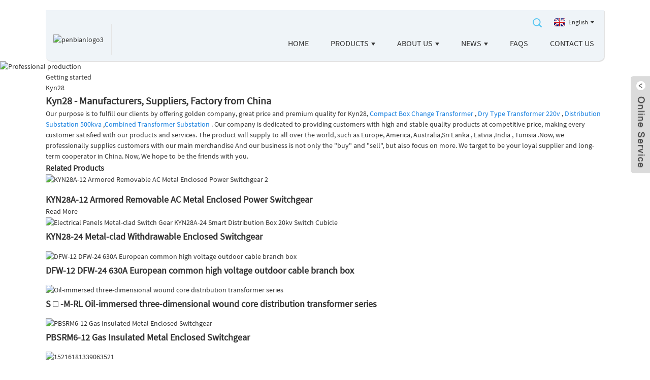

--- FILE ---
content_type: text/html; charset=UTF-8
request_url: https://www.pb-transformer.com/kyn28/
body_size: 9119
content:
<!DOCTYPE html>
<html dir="ltr" lang="en">
<head>
<meta http-equiv="Content-Type" content="text/html; charset=UTF-8" />
<title>
Kyn28</title>
<meta name="viewport" content="width=device-width,initial-scale=1,minimum-scale=1,maximum-scale=1,user-scalable=no">
<link rel="apple-touch-icon-precomposed" href="">
<meta name="format-detection" content="telephone=no">
<meta name="apple-mobile-web-app-capable" content="yes">
<meta name="apple-mobile-web-app-status-bar-style" content="black">
<link href="https://www.pb-transformer.com/style/global/style.css" rel="stylesheet">
<link href="https://www.pb-transformer.com/style/public/public.css" rel="stylesheet">
<link rel="shortcut icon" href="https://cdnus.globalso.com/pb-transformer/lgo.png" />
<meta name="description" content="Kyn28 Manufacturers, Factory, Suppliers From China, We welcome new and old customers from all walks of life to contact us for future business relationships and mutual success!" />
</head>
<body>
<div class="container">
<header class=" web_head">
    <div class="head_layer">
      <div class="layout">
       <figure class="logo"><a href="https://www.pb-transformer.com/">
                <img src="https://cdnus.globalso.com/pb-transformer/penbianlogo3.png" alt="penbianlogo3">
                </a></figure>
        <div class="head_right">
          <b id="btn-search" class="btn--search"></b>
          <div class="change-language ensemble">
  <div class="change-language-info">
    <div class="change-language-title medium-title">
       <div class="language-flag language-flag-en"><a href="https://www.pb-transformer.com"><b class="country-flag"></b><span>English</span> </a></div>
       <b class="language-icon"></b> 
    </div>
	<div class="change-language-cont sub-content">
        <div class="empty"></div>
    </div>
  </div>
</div>
<!--theme220-->        
        </div>
        <nav class="nav_wrap">
          <ul class="head_nav">
        <li><a href="/">Home</a></li>
<li><a href="https://www.pb-transformer.com/products/">Products</a>
<ul class="sub-menu">
	<li><a href="https://www.pb-transformer.com/dry-type/">Dry Type Transformer</a></li>
	<li><a href="https://www.pb-transformer.com/oil-distribution-transformer/">Oil immersed Transformer</a></li>
	<li><a href="https://www.pb-transformer.com/reactor/">Reactor/Choke</a></li>
	<li><a href="https://www.pb-transformer.com/transformer-core/">Transformer core</a></li>
	<li><a href="https://www.pb-transformer.com/box-substation/">Box substation</a></li>
</ul>
</li>
<li><a href="https://www.pb-transformer.com/about-us/">About Us</a>
<ul class="sub-menu">
	<li><a href="https://www.pb-transformer.com/about-us/cultural-idea/">Cultural Idea</a></li>
	<li><a href="https://www.pb-transformer.com/about-us/honor-wall/">Honor Wall</a></li>
	<li><a href="https://www.pb-transformer.com/about-us/factory-tour/">Factory Tour</a></li>
</ul>
</li>
<li><a href="/news/">News</a>
<ul class="sub-menu">
	<li><a href="https://www.pb-transformer.com/news_catalog/industry-trends/">Industry trends</a></li>
	<li><a href="https://www.pb-transformer.com/news_catalog/company-news/">Company news</a></li>
</ul>
</li>
<li><a href="https://www.pb-transformer.com/faqs/">FAQs</a></li>
<li><a href="https://www.pb-transformer.com/contact-us/">Contact Us</a></li>
      </ul>
        </nav>
      </div>
    </div>
  </header>            <section class='tag_banner'>
            <a href="/products/">
                <img width="100%" height="auto" src="https://cdnus.globalso.com/pb-transformer/38a0b9231.jpg" alt="Professional production">
            </a>
        </section>
        <section class="global_page">
        <section class="layout">
            <ul class="global_path_nav">
                <li><a>Getting started</a></li>
                <li><a>Kyn28</a></li>
            </ul>
            <section class="global_section global_section01">
                <h1 class="global_title">Kyn28 - Manufacturers, Suppliers, Factory from China</h1>
                <p>
                                                Our purpose is to fulfill our clients by offering golden company, great price and premium quality for Kyn28, <a style="color:#167fdf" href="https://www.pb-transformer.com/compact-box-change-transformer/" title="Compact Box Change Transformer">Compact Box Change Transformer</a>, <a style="color:#167fdf" href="https://www.pb-transformer.com/dry-type-transformer-220v/" title="Dry Type Transformer 220v">Dry Type Transformer 220v</a>, <a style="color:#167fdf" href="https://www.pb-transformer.com/distribution-substation-500kva/" title="Distribution Substation 500kva">Distribution Substation 500kva</a>,<a style="color:#167fdf" href="https://www.pb-transformer.com/combined-transformer-substation/" title="Combined Transformer Substation">Combined Transformer Substation</a>. Our company is dedicated to providing customers with high and stable quality products at competitive price, making every customer satisfied with our products and services.  The product will supply to all over the world, such as Europe, America, Australia,Sri Lanka, Latvia,India, Tunisia.Now, we professionally supplies customers with our main merchandise And our business is not only the "buy" and "sell", but also focus on more. We target to be your loyal supplier and long-term cooperator in China. Now, We hope to be the friends with you.                                         </p>

            </section>
            <section class="global_section global_section02">
                <h3 class="global_title">Related Products</h3>
                <div class="global_top_products flex_wrap">
                    <div class="global_leftpd global_product phref">
                                                <figure><a href="https://www.pb-transformer.com/kyn28a-12-armored-removable-ac-metal-enclosed-power-switchgear.html" title="KYN28A-12 Armored Removable AC Metal Enclosed Power Switchgear"><div class="img"><img src="https://cdnus.globalso.com/pb-transformer/KYN28A-12-Armored-Removable-AC-Metal-Enclosed-Power-Switchgear-2.jpg" alt="KYN28A-12 Armored Removable AC Metal Enclosed Power Switchgear 2"><a class="fancybox pd_icon" href="https://cdnus.globalso.com/pb-transformer/KYN28A-12-Armored-Removable-AC-Metal-Enclosed-Power-Switchgear-2.jpg" data-fancybox-group="gallery" title="KYN28A-12 Armored Removable AC Metal Enclosed Power Switchgear 2"></a></div></a><figcaption><h2 style="margin-top: 15px;"><a href="https://www.pb-transformer.com/kyn28a-12-armored-removable-ac-metal-enclosed-power-switchgear.html" title="KYN28A-12 Armored Removable AC Metal Enclosed Power Switchgear">KYN28A-12 Armored Removable AC Metal Enclosed Power Switchgear</a></h2><a href="https://www.pb-transformer.com/kyn28a-12-armored-removable-ac-metal-enclosed-power-switchgear.html" title="KYN28A-12 Armored Removable AC Metal Enclosed Power Switchgear" class="global_toppd_btn">Read More</a></figcaption></figure>
                    </div>
                    <div class="global_rightpd flex_wrap">
                                                    <div class="global_product">
                                <figure>
                                    <div class="img">
                                        <a href="https://www.pb-transformer.com/kyn28-24-metal-clad-withdrawable-enclosed-switchgear.html" title="KYN28-24 Metal-clad Withdrawable Enclosed Switchgear"><img src="https://cdnus.globalso.com/pb-transformer/Electrical-Panels-Metal-clad-Switch-Gear-KYN28A-24-Smart-Distribution-Box-20kv-Switch-Cubicle.jpg" alt="Electrical Panels Metal-clad Switch Gear KYN28A-24 Smart Distribution Box 20kv Switch Cubicle"><a class="fancybox pd_icon" href="https://cdnus.globalso.com/pb-transformer/Electrical-Panels-Metal-clad-Switch-Gear-KYN28A-24-Smart-Distribution-Box-20kv-Switch-Cubicle.jpg" data-fancybox-group="gallery" title="Electrical Panels Metal-clad Switch Gear KYN28A-24 Smart Distribution Box 20kv Switch Cubicle" data-fancybox-group="gallery"></a></a></div>
                                    <figcaption>
                                        <h2 style="margin-top: 8px;height:36px!important;line-height:18px!important;overflow:hidden"><a style=""  href="https://www.pb-transformer.com/kyn28-24-metal-clad-withdrawable-enclosed-switchgear.html" title="KYN28-24 Metal-clad Withdrawable Enclosed Switchgear">KYN28-24 Metal-clad Withdrawable Enclosed Switchgear</a></h2>
                                    </figcaption>
                                </figure>
                            </div>
                                                    <div class="global_product">
                                <figure>
                                    <div class="img">
                                        <a href="https://www.pb-transformer.com/dfw-12-dfw-24-630a-european-common-high-voltage-outdoor-cable-branch-box.html" title="DFW-12 DFW-24 630A European common high voltage outdoor cable branch box"><img src="https://cdnus.globalso.com/pb-transformer/DFW-12-DFW-24-630A-European-common-high-voltage-outdoor-cable-branch-box.jpg" alt="DFW-12 DFW-24 630A European common high voltage outdoor cable branch box"><a class="fancybox pd_icon" href="https://cdnus.globalso.com/pb-transformer/DFW-12-DFW-24-630A-European-common-high-voltage-outdoor-cable-branch-box.jpg" data-fancybox-group="gallery" title="DFW-12 DFW-24 630A European common high voltage outdoor cable branch box" data-fancybox-group="gallery"></a></a></div>
                                    <figcaption>
                                        <h2 style="margin-top: 8px;height:36px!important;line-height:18px!important;overflow:hidden"><a style=""  href="https://www.pb-transformer.com/dfw-12-dfw-24-630a-european-common-high-voltage-outdoor-cable-branch-box.html" title="DFW-12 DFW-24 630A European common high voltage outdoor cable branch box">DFW-12 DFW-24 630A European common high voltage outdoor cable branch box</a></h2>
                                    </figcaption>
                                </figure>
                            </div>
                                                    <div class="global_product">
                                <figure>
                                    <div class="img">
                                        <a href="https://www.pb-transformer.com/s-%e2%96%a1-m-rl-oil-immersed-three-dimensional-wound-core-distribution-transformer-series.html" title="S □ -M-RL Oil-immersed three-dimensional wound core distribution transformer series"><img src="https://cdnus.globalso.com/pb-transformer/Oil-immersed-three-dimensional-wound-core-distribution-transformer-series.jpg" alt="Oil-immersed three-dimensional wound core distribution transformer series"><a class="fancybox pd_icon" href="https://cdnus.globalso.com/pb-transformer/Oil-immersed-three-dimensional-wound-core-distribution-transformer-series.jpg" data-fancybox-group="gallery" title="Oil-immersed three-dimensional wound core distribution transformer series" data-fancybox-group="gallery"></a></a></div>
                                    <figcaption>
                                        <h2 style="margin-top: 8px;height:36px!important;line-height:18px!important;overflow:hidden"><a style=""  href="https://www.pb-transformer.com/s-%e2%96%a1-m-rl-oil-immersed-three-dimensional-wound-core-distribution-transformer-series.html" title="S □ -M-RL Oil-immersed three-dimensional wound core distribution transformer series">S □ -M-RL Oil-immersed three-dimensional wound core distribution transformer series</a></h2>
                                    </figcaption>
                                </figure>
                            </div>
                                                    <div class="global_product">
                                <figure>
                                    <div class="img">
                                        <a href="https://www.pb-transformer.com/pbsrm6-12-gas-insulated-metal-enclosed-switchgear.html" title="PBSRM6-12 Gas Insulated Metal Enclosed Switchgear"><img src="https://cdnus.globalso.com/pb-transformer/PBSRM6-12-Gas-Insulated-Metal-Enclosed-Switchgear.jpg" alt="PBSRM6-12 Gas Insulated Metal Enclosed Switchgear"><a class="fancybox pd_icon" href="https://cdnus.globalso.com/pb-transformer/PBSRM6-12-Gas-Insulated-Metal-Enclosed-Switchgear.jpg" data-fancybox-group="gallery" title="PBSRM6-12 Gas Insulated Metal Enclosed Switchgear" data-fancybox-group="gallery"></a></a></div>
                                    <figcaption>
                                        <h2 style="margin-top: 8px;height:36px!important;line-height:18px!important;overflow:hidden"><a style=""  href="https://www.pb-transformer.com/pbsrm6-12-gas-insulated-metal-enclosed-switchgear.html" title="PBSRM6-12 Gas Insulated Metal Enclosed Switchgear">PBSRM6-12 Gas Insulated Metal Enclosed Switchgear</a></h2>
                                    </figcaption>
                                </figure>
                            </div>
                                                    <div class="global_product">
                                <figure>
                                    <div class="img">
                                        <a href="https://www.pb-transformer.com/s11-series-of-oil-immersed-transformer.html" title="35Kv Oil Immersed Transformer"><img src="https://cdnus.globalso.com/pb-transformer/f9f27db6.jpg" alt="15216181339063521"><a class="fancybox pd_icon" href="https://cdnus.globalso.com/pb-transformer/f9f27db6.jpg" data-fancybox-group="gallery" title="15216181339063521" data-fancybox-group="gallery"></a></a></div>
                                    <figcaption>
                                        <h2 style="margin-top: 8px;height:36px!important;line-height:18px!important;overflow:hidden"><a style=""  href="https://www.pb-transformer.com/s11-series-of-oil-immersed-transformer.html" title="35Kv Oil Immersed Transformer">35Kv Oil Immersed Transformer</a></h2>
                                    </figcaption>
                                </figure>
                            </div>
                                                    <div class="global_product">
                                <figure>
                                    <div class="img">
                                        <a href="https://www.pb-transformer.com/mns-motor-control-center-low-voltage-switchgear.html" title="MNS Motor Control Center Low voltage switchgear"><img src="https://cdnus.globalso.com/pb-transformer/Electrical-motor-control-centre-MNS-switchgear-panel-manufacturers.jpg" alt="Electrical motor control centre MNS switchgear panel manufacturers"><a class="fancybox pd_icon" href="https://cdnus.globalso.com/pb-transformer/Electrical-motor-control-centre-MNS-switchgear-panel-manufacturers.jpg" data-fancybox-group="gallery" title="Electrical motor control centre MNS switchgear panel manufacturers" data-fancybox-group="gallery"></a></a></div>
                                    <figcaption>
                                        <h2 style="margin-top: 8px;height:36px!important;line-height:18px!important;overflow:hidden"><a style=""  href="https://www.pb-transformer.com/mns-motor-control-center-low-voltage-switchgear.html" title="MNS Motor Control Center Low voltage switchgear">MNS Motor Control Center Low voltage switchgear</a></h2>
                                    </figcaption>
                                </figure>
                            </div>
                                            </div>
                </div>
            </section>
                            <section class="global_section global_advertisement">

                    <a href="/dry-type/">
                        <img width="100%" height="auto" src="https://cdnus.globalso.com/pb-transformer/d2049cf0.jpg" alt="Professional dry-type transformer and oil-immersed transformer">
                    </a>
                </section>
                        <section class="global_section global_sell_product">
                <h3 class="global_title">Top Selling Products</h3>
                <ul class="global_featuredpd flex_wrap">
                                            <li class="global_featureed_item">
                            <figure>
                                <div class="img">
                                    <a href="https://www.pb-transformer.com/flat-open-wound-bent-core.html" title="Flat Open Wound Bent Core"><img src="https://cdnus.globalso.com/pb-transformer/5e19aa4a.jpg" alt="15216246625617521"><a class="fancybox pd_icon" href="https://cdnus.globalso.com/pb-transformer/5e19aa4a.jpg" data-fancybox-group="gallery" title="15216246625617521" data-fancybox-group="gallery"></a></a>
                                </div>
                                <figcaption>
                                    <h2 style="margin-top: 8px;height:36px!important;line-height:18px!important;overflow:hidden">
                                        <a style="height:36px!important;line-height:18px!important;overflow:hidden"  href="https://www.pb-transformer.com/flat-open-wound-bent-core.html" title="Flat Open Wound Bent Core">Flat Open Wound Bent Core</a>
                                    </h2>
                                </figcaption>
                            </figure>
                        </li>
                                            <li class="global_featureed_item">
                            <figure>
                                <div class="img">
                                    <a href="https://www.pb-transformer.com/qksc-series-resin-insulation-dry-type-core-shunt-reactor.html" title="QKSC Series Resin Insulation Dry-Type Core Shunt Reactor"><img src="https://cdnus.globalso.com/pb-transformer/ee3b1d2f.jpg" alt="15216239774795744"><a class="fancybox pd_icon" href="https://cdnus.globalso.com/pb-transformer/ee3b1d2f.jpg" data-fancybox-group="gallery" title="15216239774795744" data-fancybox-group="gallery"></a></a>
                                </div>
                                <figcaption>
                                    <h2 style="margin-top: 8px;height:36px!important;line-height:18px!important;overflow:hidden">
                                        <a style="height:36px!important;line-height:18px!important;overflow:hidden"  href="https://www.pb-transformer.com/qksc-series-resin-insulation-dry-type-core-shunt-reactor.html" title="QKSC Series Resin Insulation Dry-Type Core Shunt Reactor">QKSC Series Resin Insulation Dry-Type Core Shunt Reactor</a>
                                    </h2>
                                </figcaption>
                            </figure>
                        </li>
                                            <li class="global_featureed_item">
                            <figure>
                                <div class="img">
                                    <a href="https://www.pb-transformer.com/s11s13s14s15-series-full-sealed-oil-immersed-distribution-power-transformer.html" title="S11/S13/S14/S15 Series Full Sealed Oil-Immersed Distribution Power Transformer"><img src="https://cdnus.globalso.com/pb-transformer/S11-Series-20kv-Three-Phase-Oil-Immersed-Distribution-Transformer.jpg" alt="S11 Series 20kv Three-Phase Oil-Immersed Distribution Transformer"><a class="fancybox pd_icon" href="https://cdnus.globalso.com/pb-transformer/S11-Series-20kv-Three-Phase-Oil-Immersed-Distribution-Transformer.jpg" data-fancybox-group="gallery" title="S11 Series 20kv Three-Phase Oil-Immersed Distribution Transformer" data-fancybox-group="gallery"></a></a>
                                </div>
                                <figcaption>
                                    <h2 style="margin-top: 8px;height:36px!important;line-height:18px!important;overflow:hidden">
                                        <a style="height:36px!important;line-height:18px!important;overflow:hidden"  href="https://www.pb-transformer.com/s11s13s14s15-series-full-sealed-oil-immersed-distribution-power-transformer.html" title="S11/S13/S14/S15 Series Full Sealed Oil-Immersed Distribution Power Transformer">S11/S13/S14/S15 Series Full Sealed Oil-Immersed Distribution Power Transformer</a>
                                    </h2>
                                </figcaption>
                            </figure>
                        </li>
                                            <li class="global_featureed_item">
                            <figure>
                                <div class="img">
                                    <a href="https://www.pb-transformer.com/kyn61-40-5zhigh-voltage-armored-removable-ac-metal-enclosed-switchgear.html" title="KYN61-40.5(z)high voltage armored Removable Ac Metal-enclosed Switchgear"><img src="https://cdnus.globalso.com/pb-transformer/KYN61-40.5-Metal-clad-Withdrawable-Enclosed-Switchgear-Cubicle-high-voltage-switchgear.jpg" alt="KYN61-40.5 Metal-clad Withdrawable Enclosed Switchgear Cubicle high voltage switchgear"><a class="fancybox pd_icon" href="https://cdnus.globalso.com/pb-transformer/KYN61-40.5-Metal-clad-Withdrawable-Enclosed-Switchgear-Cubicle-high-voltage-switchgear.jpg" data-fancybox-group="gallery" title="KYN61-40.5 Metal-clad Withdrawable Enclosed Switchgear Cubicle high voltage switchgear" data-fancybox-group="gallery"></a></a>
                                </div>
                                <figcaption>
                                    <h2 style="margin-top: 8px;height:36px!important;line-height:18px!important;overflow:hidden">
                                        <a style="height:36px!important;line-height:18px!important;overflow:hidden"  href="https://www.pb-transformer.com/kyn61-40-5zhigh-voltage-armored-removable-ac-metal-enclosed-switchgear.html" title="KYN61-40.5(z)high voltage armored Removable Ac Metal-enclosed Switchgear">KYN61-40.5(z)high voltage armored Removable Ac Metal-enclosed Switchgear</a>
                                    </h2>
                                </figcaption>
                            </figure>
                        </li>
                                            <li class="global_featureed_item">
                            <figure>
                                <div class="img">
                                    <a href="https://www.pb-transformer.com/mcr-magnetic-control-reactor.html" title="MCR Magnetic Control Reactor Series"><img src="https://cdnus.globalso.com/pb-transformer/4fc859dc.jpg" alt="15216226503513914"><a class="fancybox pd_icon" href="https://cdnus.globalso.com/pb-transformer/4fc859dc.jpg" data-fancybox-group="gallery" title="15216226503513914" data-fancybox-group="gallery"></a></a>
                                </div>
                                <figcaption>
                                    <h2 style="margin-top: 8px;height:36px!important;line-height:18px!important;overflow:hidden">
                                        <a style="height:36px!important;line-height:18px!important;overflow:hidden"  href="https://www.pb-transformer.com/mcr-magnetic-control-reactor.html" title="MCR Magnetic Control Reactor Series">MCR Magnetic Control Reactor Series</a>
                                    </h2>
                                </figcaption>
                            </figure>
                        </li>
                                            <li class="global_featureed_item">
                            <figure>
                                <div class="img">
                                    <a href="https://www.pb-transformer.com/zigzag-dry-type-grounding-transformer-dkc.html" title="Zigzag Dry Type Grounding Transformer DKC"><img src="https://cdnus.globalso.com/pb-transformer/DKC-Zigzag-Dry-Type-Grounding-Transformer.jpg" alt="DKC Zigzag Dry Type Grounding Transformer"><a class="fancybox pd_icon" href="https://cdnus.globalso.com/pb-transformer/DKC-Zigzag-Dry-Type-Grounding-Transformer.jpg" data-fancybox-group="gallery" title="DKC Zigzag Dry Type Grounding Transformer" data-fancybox-group="gallery"></a></a>
                                </div>
                                <figcaption>
                                    <h2 style="margin-top: 8px;height:36px!important;line-height:18px!important;overflow:hidden">
                                        <a style="height:36px!important;line-height:18px!important;overflow:hidden"  href="https://www.pb-transformer.com/zigzag-dry-type-grounding-transformer-dkc.html" title="Zigzag Dry Type Grounding Transformer DKC">Zigzag Dry Type Grounding Transformer DKC</a>
                                    </h2>
                                </figcaption>
                            </figure>
                        </li>
                                            <li class="global_featureed_item">
                            <figure>
                                <div class="img">
                                    <a href="https://www.pb-transformer.com/pbxgn-%e2%96%a1-121cvf-solid-insulated-ring-network-cabinet.html" title="PBXGN □ -121CVF) solid insulated ring network cabinet"><img src="https://cdnus.globalso.com/pb-transformer/PBXGN-□-121CVF-solid-insulated-ring-network-cabinet.jpg" alt="PBXGN □ -121CVF) solid insulated ring network cabinet"><a class="fancybox pd_icon" href="https://cdnus.globalso.com/pb-transformer/PBXGN-□-121CVF-solid-insulated-ring-network-cabinet.jpg" data-fancybox-group="gallery" title="PBXGN □ -121CVF) solid insulated ring network cabinet" data-fancybox-group="gallery"></a></a>
                                </div>
                                <figcaption>
                                    <h2 style="margin-top: 8px;height:36px!important;line-height:18px!important;overflow:hidden">
                                        <a style="height:36px!important;line-height:18px!important;overflow:hidden"  href="https://www.pb-transformer.com/pbxgn-%e2%96%a1-121cvf-solid-insulated-ring-network-cabinet.html" title="PBXGN □ -121CVF) solid insulated ring network cabinet">PBXGN □ -121CVF) solid insulated ring network cabinet</a>
                                    </h2>
                                </figcaption>
                            </figure>
                        </li>
                                            <li class="global_featureed_item">
                            <figure>
                                <div class="img">
                                    <a href="https://www.pb-transformer.com/sc-b-10-rl-10kv-three-dimensional-coil-core-dry-type-transformer.html" title="Sc (B) 10-Rl 10kv Three-Dimensional Coil Core Dry Type Transformer"><img src="https://cdnus.globalso.com/pb-transformer/Honle-Sc-B-10-Rl-Three-Dimensional-Coil-Core-Dry-Type-Transformer.jpg" alt="Honle Sc (B) 10-Rl Three-Dimensional Coil Core Dry Type Transformer"><a class="fancybox pd_icon" href="https://cdnus.globalso.com/pb-transformer/Honle-Sc-B-10-Rl-Three-Dimensional-Coil-Core-Dry-Type-Transformer.jpg" data-fancybox-group="gallery" title="Honle Sc (B) 10-Rl Three-Dimensional Coil Core Dry Type Transformer" data-fancybox-group="gallery"></a></a>
                                </div>
                                <figcaption>
                                    <h2 style="margin-top: 8px;height:36px!important;line-height:18px!important;overflow:hidden">
                                        <a style="height:36px!important;line-height:18px!important;overflow:hidden"  href="https://www.pb-transformer.com/sc-b-10-rl-10kv-three-dimensional-coil-core-dry-type-transformer.html" title="Sc (B) 10-Rl 10kv Three-Dimensional Coil Core Dry Type Transformer">Sc (B) 10-Rl 10kv Three-Dimensional Coil Core Dry Type Transformer</a>
                                    </h2>
                                </figcaption>
                            </figure>
                        </li>
                                            <li class="global_featureed_item">
                            <figure>
                                <div class="img">
                                    <a href="https://www.pb-transformer.com/sf6-customized-medium-voltage-gas-insulated-ring-main-unit-switchgear.html" title="SF6 customized medium voltage gas insulated ring main unit switchgear"><img src="https://cdnus.globalso.com/pb-transformer/SF6-customized-medium-voltage-gas-insulated-ring-main-unit-switchgear-2.jpg" alt="SF6 customized medium voltage gas insulated ring main unit switchgear 2"><a class="fancybox pd_icon" href="https://cdnus.globalso.com/pb-transformer/SF6-customized-medium-voltage-gas-insulated-ring-main-unit-switchgear-2.jpg" data-fancybox-group="gallery" title="SF6 customized medium voltage gas insulated ring main unit switchgear 2" data-fancybox-group="gallery"></a></a>
                                </div>
                                <figcaption>
                                    <h2 style="margin-top: 8px;height:36px!important;line-height:18px!important;overflow:hidden">
                                        <a style="height:36px!important;line-height:18px!important;overflow:hidden"  href="https://www.pb-transformer.com/sf6-customized-medium-voltage-gas-insulated-ring-main-unit-switchgear.html" title="SF6 customized medium voltage gas insulated ring main unit switchgear">SF6 customized medium voltage gas insulated ring main unit switchgear</a>
                                    </h2>
                                </figcaption>
                            </figure>
                        </li>
                                            <li class="global_featureed_item">
                            <figure>
                                <div class="img">
                                    <a href="https://www.pb-transformer.com/sgzb10-series-of-coating-coil-dry-type-transformer.html" title="SG(ZB)10 Series Of Coating Coil Dry Type Transformer"><img src="https://cdnus.globalso.com/pb-transformer/395bd0e6.jpg" alt="15216176278076536"><a class="fancybox pd_icon" href="https://cdnus.globalso.com/pb-transformer/395bd0e6.jpg" data-fancybox-group="gallery" title="15216176278076536" data-fancybox-group="gallery"></a></a>
                                </div>
                                <figcaption>
                                    <h2 style="margin-top: 8px;height:36px!important;line-height:18px!important;overflow:hidden">
                                        <a style="height:36px!important;line-height:18px!important;overflow:hidden"  href="https://www.pb-transformer.com/sgzb10-series-of-coating-coil-dry-type-transformer.html" title="SG(ZB)10 Series Of Coating Coil Dry Type Transformer">SG(ZB)10 Series Of Coating Coil Dry Type Transformer</a>
                                    </h2>
                                </figcaption>
                            </figure>
                        </li>
                                            <li class="global_featureed_item">
                            <figure>
                                <div class="img">
                                    <a href="https://www.pb-transformer.com/dry-type-air-core-reactor.html" title="Dry-Type Air-Core Reactor"><img src="https://cdnus.globalso.com/pb-transformer/d108696f.jpg" alt="15216240944513120"><a class="fancybox pd_icon" href="https://cdnus.globalso.com/pb-transformer/d108696f.jpg" data-fancybox-group="gallery" title="15216240944513120" data-fancybox-group="gallery"></a></a>
                                </div>
                                <figcaption>
                                    <h2 style="margin-top: 8px;height:36px!important;line-height:18px!important;overflow:hidden">
                                        <a style="height:36px!important;line-height:18px!important;overflow:hidden"  href="https://www.pb-transformer.com/dry-type-air-core-reactor.html" title="Dry-Type Air-Core Reactor">Dry-Type Air-Core Reactor</a>
                                    </h2>
                                </figcaption>
                            </figure>
                        </li>
                                            <li class="global_featureed_item">
                            <figure>
                                <div class="img">
                                    <a href="https://www.pb-transformer.com/3-phase-zscb-double-split-rectifier-transformer.html" title="3 phase ZSCB Double split rectifier transformer"><img src="https://cdnus.globalso.com/pb-transformer/3-phase-ZSCB-Dry-type-Rectifier-Transformer.jpg" alt="3 phase ZSCB Dry-type Rectifier Transformer"><a class="fancybox pd_icon" href="https://cdnus.globalso.com/pb-transformer/3-phase-ZSCB-Dry-type-Rectifier-Transformer.jpg" data-fancybox-group="gallery" title="3 phase ZSCB Dry-type Rectifier Transformer" data-fancybox-group="gallery"></a></a>
                                </div>
                                <figcaption>
                                    <h2 style="margin-top: 8px;height:36px!important;line-height:18px!important;overflow:hidden">
                                        <a style="height:36px!important;line-height:18px!important;overflow:hidden"  href="https://www.pb-transformer.com/3-phase-zscb-double-split-rectifier-transformer.html" title="3 phase ZSCB Double split rectifier transformer">3 phase ZSCB Double split rectifier transformer</a>
                                    </h2>
                                </figcaption>
                            </figure>
                        </li>
                                    </ul>
            </section>
                        <section class="global_section global_related_tab_container">
                <ul class="global_tabs">
                                            <li class="active"><i></i>Related Blog</li><li><i></i>Reviews</li>
                                                                            </ul>
                <div class="global_tab_container">
                                            <div class="global_rela_wrap global_relanews_wrap show_wrap">
                            <ul class="global_related_items flex_wrap global_related_columus">
                                                                    <li class="global_related_columu">
                                        <h3 class="related_title"><a href="https://www.pb-transformer.com/news/the-difference-between-jp-cabinet-and-box-type-substation/"  title="The difference between JP cabinet and box-type substation">The difference between JP cabinet and box-type substation</a></h3>
                                        <div class="related_info">JP cabinet:
JP cabinet is also called distribution transformer integrated power distribution cabinet. JP cabinet is just its abbreviation. With the continuous transformation and deepening of rural ...</div>
                                    </li>
                                                                    <li class="global_related_columu">
                                        <h3 class="related_title"><a href="https://www.pb-transformer.com/news/cooperation-between-government-and-enterprises-of-zhejiang-electric-power-to-open-network-and-information-security-year/"  title="Cooperation Between Government And Enterprises Of Zhejiang Electric Power To Open Network And Information Security Year">Cooperation Between Government And Enterprises Of Zhejiang Electric Power To Open Network And Information Security Year</a></h3>
                                        <div class="related_info">In news before the national network of Zhejiang Electric Power Corporation and the Zhejiang Provincial Public Security Bureau network security signed a strategic cooperation agreement. This marks t...</div>
                                    </li>
                                                                    <li class="global_related_columu">
                                        <h3 class="related_title"><a href="https://www.pb-transformer.com/news/how-to-operate-maintain-and-maintain-dry-type-transformers/"  title="How to operate, maintain and maintain dry-type transformers?">How to operate, maintain and maintain dry-type transformers?</a></h3>
                                        <div class="related_info">We know that the dry-type transformer can&#8217;t take too long from manufacture to put into use, so as not to damp and rain the insulation, otherwise it needs to be re-dried. By opening the transf...</div>
                                    </li>
                                                                    <li class="global_related_columu">
                                        <h3 class="related_title"><a href="https://www.pb-transformer.com/news/by-2024-the-transmission-line-and-tower-market-will-exceed-25-billion/"  title="By 2024, The Transmission Line And Tower Market Will Exceed $25 Billion">By 2024, The Transmission Line And Tower Market Will Exceed $25 Billion</a></h3>
                                        <div class="related_info">
According to market research firm Global Market Insights (global market insight) report, by 2024, the transmission line and tower market is expected to exceed $25 billion.
The increase in investme...</div>
                                    </li>
                                                                    <li class="global_related_columu">
                                        <h3 class="related_title"><a href="https://www.pb-transformer.com/news/52922/"  title="10KV cable branch box outlet with switch and structural characteristics">10KV cable branch box outlet with switch and structural characteristics</a></h3>
                                        <div class="related_info">Pengbian Electric Co., Ltd. is a professional company integrating development, design, manufacturing, operation and sales of high and low voltage complete sets of electrical equipment. The prospero...</div>
                                    </li>
                                                                    <li class="global_related_columu">
                                        <h3 class="related_title"><a href="https://www.pb-transformer.com/news/standard-for-environmental-indication-certification-of-dry-type-transformer/"  title="Standard For Environmental Indication Certification Of Dry Type Transformer">Standard For Environmental Indication Certification Of Dry Type Transformer</a></h3>
                                        <div class="related_info">State Environmental Protection Administration recently issued the &#8220;dry transformer type I environmental labeling certification standards&#8221;, indicating that a variety of energy-saving ind...</div>
                                    </li>
                                                            </ul>
                        </div>
                                                <div class="global_rela_wrap global_relareview_wrap ">
                            <ul class="global_related_items flex_wrap global_related_columus">
                                
                                                                    <li class="global_related_item global_related_columu">
                                        <h4 class="related_title"><i class="fa_icontw"></i>
                                            <a  title="">Kay<span style='font-size:14px;font-weight:400;'> 2022.05.29 19:54:32</span></a>
                                            <span class="re_star">
                                                <img src="//cdn.globalso.com/img/star01.png" alt="">
                                                <img src="//cdn.globalso.com/img/star01.png" alt="">
                                                <img src="//cdn.globalso.com/img/star01.png" alt="">
                                                <img src="//cdn.globalso.com/img/star01.png" alt="">
                                                <img src="//cdn.globalso.com/img/star01.png" alt=""></span></h4><div class="related_info"> Adhering to the business principle of mutual benefits, we have a happy and successful transaction, we think we will be the best business partner.</div>
                                    </li>
                                                                    <li class="global_related_item global_related_columu">
                                        <h4 class="related_title"><i class="fa_icontw"></i>
                                            <a  title="">Chris<span style='font-size:14px;font-weight:400;'> 2021.12.02 00:47:02</span></a>
                                            <span class="re_star">
                                                <img src="//cdn.globalso.com/img/star01.png" alt="">
                                                <img src="//cdn.globalso.com/img/star01.png" alt="">
                                                <img src="//cdn.globalso.com/img/star01.png" alt="">
                                                <img src="//cdn.globalso.com/img/star01.png" alt="">
                                                <img src="//cdn.globalso.com/img/star01.png" alt=""></span></h4><div class="related_info"> The sales person is professional and responsible, warm and polite, we had a pleasant conversation and no language barriers on communication.</div>
                                    </li>
                                                                    <li class="global_related_item global_related_columu">
                                        <h4 class="related_title"><i class="fa_icontw"></i>
                                            <a  title="">Andrew Forrest<span style='font-size:14px;font-weight:400;'> 2021.02.25 16:27:43</span></a>
                                            <span class="re_star">
                                                <img src="//cdn.globalso.com/img/star01.png" alt="">
                                                <img src="//cdn.globalso.com/img/star01.png" alt="">
                                                <img src="//cdn.globalso.com/img/star01.png" alt="">
                                                <img src="//cdn.globalso.com/img/star01.png" alt="">
                                                <img src="//cdn.globalso.com/img/star01.png" alt=""></span></h4><div class="related_info"> We are long-term partners, there is no disappointment every time, we hope to maintain this friendship later!</div>
                                    </li>
                                                                    <li class="global_related_item global_related_columu">
                                        <h4 class="related_title"><i class="fa_icontw"></i>
                                            <a  title="">Lydia<span style='font-size:14px;font-weight:400;'> 2020.03.31 15:30:02</span></a>
                                            <span class="re_star">
                                                <img src="//cdn.globalso.com/img/star01.png" alt="">
                                                <img src="//cdn.globalso.com/img/star01.png" alt="">
                                                <img src="//cdn.globalso.com/img/star01.png" alt="">
                                                <img src="//cdn.globalso.com/img/star01.png" alt="">
                                                <img src="//cdn.globalso.com/img/star01.png" alt=""></span></h4><div class="related_info"> Company director has very rich management experience and strict attitude, sales staff are warm and cheerful, technical staff are professional and responsible,so we have no worry about product,a nice manufacturer.</div>
                                    </li>
                                                                    <li class="global_related_item global_related_columu">
                                        <h4 class="related_title"><i class="fa_icontw"></i>
                                            <a  title="">Elsie<span style='font-size:14px;font-weight:400;'> 2020.02.06 02:14:19</span></a>
                                            <span class="re_star">
                                                <img src="//cdn.globalso.com/img/star01.png" alt="">
                                                <img src="//cdn.globalso.com/img/star01.png" alt="">
                                                <img src="//cdn.globalso.com/img/star01.png" alt="">
                                                <img src="//cdn.globalso.com/img/star01.png" alt="">
                                                <img src="//cdn.globalso.com/img/star01.png" alt=""></span></h4><div class="related_info"> The company can think what our think, the urgency of urgency to act in the interests of our position, can be said this is a responsible company, we had a happy cooperation!</div>
                                    </li>
                                                                    <li class="global_related_item global_related_columu">
                                        <h4 class="related_title"><i class="fa_icontw"></i>
                                            <a  title="">Leona<span style='font-size:14px;font-weight:400;'> 2019.11.22 12:20:26</span></a>
                                            <span class="re_star">
                                                <img src="//cdn.globalso.com/img/star01.png" alt="">
                                                <img src="//cdn.globalso.com/img/star01.png" alt="">
                                                <img src="//cdn.globalso.com/img/star01.png" alt="">
                                                <img src="//cdn.globalso.com/img/star01.png" alt="">
                                                <img src="//cdn.globalso.com/img/star01.png" alt=""></span></h4><div class="related_info"> High Quality, High Efficiency, Creative and Integrity, worth having long-term cooperation! Looking forward to the future cooperation!</div>
                                    </li>
                                
                            </ul>
                        </div>
                                                                            </div>
            </section>
            <section class="global_section global_related_serach">
                <h3 class="global_title">related search</h3>
                <ul class="global_research">
                    <li><a href="https://www.pb-transformer.com/transformer-10kva/" title="Transformer 10kva">Transformer 10kva</a></li>
                    <li><a href="https://www.pb-transformer.com/control-transformer/" title="Control Transformer">Control Transformer</a></li>
                    <li><a href="https://www.pb-transformer.com/american-box-transformer-substation/" title="American Box Transformer Substation">American Box Transformer Substation</a></li>
                    <li><a href="https://www.pb-transformer.com/lightning-arrester-substation/" title="Lightning Arrester Substation">Lightning Arrester Substation</a></li>
                    <li><a href="https://www.pb-transformer.com/ztps-series-phase-shifted-rectifier-transformer/" title="Zt(P)S Series Phase-Shifted Rectifier Transformer">Zt(P)S Series Phase-Shifted Rectifier Transformer</a></li>
                    <li><a href="https://www.pb-transformer.com/in-the-cupboard-for-dry-type-transformer/" title="In The Cupboard For Dry Type Transformer">In The Cupboard For Dry Type Transformer</a></li>
                    <li><a href="https://www.pb-transformer.com/step-down-power-transformer-10kva/" title="Step Down Power Transformer 10kva">Step Down Power Transformer 10kva</a></li>
                    <li><a href="https://www.pb-transformer.com/box-substation-2/" title="Box Substation">Box Substation</a></li>
                    <li><a href="https://www.pb-transformer.com/dry-type-transformer-500kva/" title="Dry Type Transformer 500kva">Dry Type Transformer 500kva</a></li>
                    <li><a href="https://www.pb-transformer.com/electric-transformer-1250-kva/" title="Electric Transformer 1250 Kva">Electric Transformer 1250 Kva</a></li>
                    <li><a href="https://www.pb-transformer.com/electric-220v-12v-power-transformer/" title="Electric 220v 12v Power Transformer">Electric 220v 12v Power Transformer</a></li>
                </ul>
            </section>
            <section class="global_section global_leave_message_container">
                <section class="global_message_wrap inquiry-form-wrap border_shadow">
                    <script type="text/javascript" src="//www.globalso.site/form.js"></script>
                </section>
            </section>
        </section>
    </section>
    <script src="//cdn.globalso.com/blog.js"></script>
    <link rel="stylesheet" type="text/css" href="//cdn.globalso.com/blog.css">
<footer class="web_footer">
    <div class="layout">
      <ul class="foot_sns">
                    <li><a target="_blank" href=""><img src="https://cdnus.globalso.com/pb-transformer/412f3928.png" alt="sns01"></a></li>
                        <li><a target="_blank" href=""><img src="https://cdnus.globalso.com/pb-transformer/7189078c.png" alt="sns02"></a></li>
                        <li><a target="_blank" href=""><img src="https://cdnus.globalso.com/pb-transformer/a3f91cf3.png" alt="sns03"></a></li>
                        <li><a target="_blank" href=""><img src="https://cdnus.globalso.com/pb-transformer/400f8e40.png" alt="sns04"></a></li>
                  </ul>
      <ul class="foot_contact">
       
        <li> Adress:Zhejiang Wenzhou Yueqing city streets Pan Jia Yang Industrial Zone </li>         <li><a href="tel:0086-577-62559928"> Phone:0086-577-62559928</a></li>            <li><a href="mailto:sale@pb-transformer.com" target="_blank">Email:sale@pb-transformer.com</a></li>      </ul>
      <div class="foot_bar">
        <figure class="foot_logo"><a href="https://www.pb-transformer.com/">
                <img src="https://cdnus.globalso.com/pb-transformer/penbianlogo3.png" alt="penbianlogo3">
                </a></figure>
      </div>
     <div class="layout copyright">
				© Copyright - 2010-2020 : All Rights Reserved. Technical support: <a href="http://www.wzglobalso.com/">globalso</a>    <a href="/featured/">Featured Products</a> - <a href="/tags/">Hot Tags</a> - <a href="/sitemap.xml">Sitemap.xml</a> - <a href="https://m.pb-transformer.com/">AMP Mobile</a><br><a href='https://www.pb-transformer.com/qksc-series-resin-insulation-dry-type-core-shunt-reactor/' title='Qksc Series Resin Insulation Dry-Type Core Shunt Reactor'>Qksc Series Resin Insulation Dry-Type Core Shunt Reactor</a>, 
<a href='https://www.pb-transformer.com/oil-immersed-power-transformer/' title='Oil Immersed Power Transformer'>Oil Immersed Power Transformer</a>, 
<a href='https://www.pb-transformer.com/bksc-series-resin-insulation-dry-type-core-shunt-reactor/' title='Bksc Series Resin Insulation Dry-Type Core Shunt Reactor'>Bksc Series Resin Insulation Dry-Type Core Shunt Reactor</a>, 
<a href='https://www.pb-transformer.com/cksc-series-resin-insulation-dry-type-core-series-reactor/' title='Cksc Series Resin Insulation Dry-Type Core Series Reactor'>Cksc Series Resin Insulation Dry-Type Core Series Reactor</a>, 
<a href='https://www.pb-transformer.com/dry-type-air-core-reactor/' title='Dry-Type Air-Core Reactor'>Dry-Type Air-Core Reactor</a>, 
<a href='https://www.pb-transformer.com/bksc-type-dry-core-shunt-reactor/' title='Bksc Type Dry Core Shunt Reactor'>Bksc Type Dry Core Shunt Reactor</a>, </div>
      
    </div>
  </footer>
<aside class="scrollsidebar" id="scrollsidebar">
  <div class="side_content">
    <div class="side_list">
      <header class="hd"><img src="https://www.pb-transformer.com/admin/custom_service/title_pic.png" alt="Online Inuiry"/></header>
      <div class="cont">
        <li><a class="email" href="javascript:" onclick="showMsgPop();">Send Email</a></li>
                                        <li><a target="_blank" class="whatsapp" href="https://api.whatsapp.com/send?phone=8615827498251">WhatsApp</a></li>
      </div>
                  <div class="side_title"><a  class="close_btn"><span>x</span></a></div>
    </div>
  </div>
  <div class="show_btn"></div>
</aside>
<div class="inquiry-pop-bd">
  <div class="inquiry-pop"> <i class="ico-close-pop" onClick="hideMsgPop();"></i> 
    <script type="text/javascript" src="//www.globalso.site/php/app.php?widget-init-inline.js"></script> 
  </div>
</div>
</div>
<div class="web-search"> <b id="btn-search-close" class="btn--search-close"></b>
  <div style=" width:100%">
    <div class="head-search">
      <form  action="https://www.pb-transformer.com/index.php" method="get">
          <input class="search-ipt" type="text" placeholder="Search entire shop here..." name="s" id="s" />
          <input type="hidden" name="cat" value="490"/>
          <input class="search-btn"type="submit"  id="searchsubmit" />
           <span class="search-attr">Hit enter to search or ESC to close</span>
        </form>
    </div>
  </div>
</div>

<script type="text/javascript" src="https://www.pb-transformer.com/style/global/js/jquery.min.js"></script> 
<script type="text/javascript" src="https://www.pb-transformer.com/style/global/js/common.js"></script> 
<!--[if lt IE 9]>
<script src="https://www.pb-transformer.com/style/global/js/html5.js"></script>
<![endif]-->
<script type="text/javascript" src="//www.globalso.site/livechat.js"></script>

<style>
.mo_whatsapp{ display:block;}
.pc_whatsapp{ display:none}
</style>


<div id="mo_whatsapp">
<a target="_blank" class="whatsapp_1" href="whatsapp://send?phone=8618010680219">
                  <div class="whatsapp_1 whatsapp whatsapp-bottom left" style="background-color: #25d366;">
                        <span class="whatsapp_1"  style="background-color: #25d366" >
                            <i class="whatsapp_1 whatsapp-icon" style="padding-right:0px!important;"></i>
                            WhatsApp Online Chat ! </span>
                    </div>
</a>
</div>
<script>
function pcWhatsapp(){
document.getElementById("mo_whatsapp").setAttribute("class", "pc_whatsapp")
}
function moWhatsapp(){
document.getElementById("mo_whatsapp").setAttribute("class", "mo_whatsapp")
}
if( /Android|webOS|iPhone|iPad|iPod|BlackBerry|IEMobile|Opera Mini/i.test(navigator.userAgent) ) {
  moWhatsapp()
   }else{
pcWhatsapp()
}
</script>
<link rel="stylesheet" id="whatsappchat-css"  href="//www.globalso.top/whatsappchat/id_whatsappchat.css" type="text/css" media="all" />
</body></html>

--- FILE ---
content_type: text/css
request_url: https://www.pb-transformer.com/style/global/style.css
body_size: 24762
content:
@charset "utf-8";
html {
    font-size: 625%;
}

body {
    font-size: 14px;
    background: #FFF;
}

body,
html,
h1,
h2,
h3,
h4,
h5,
h6,
p,
ul,
ol,
li,
dl,
dt,
dd,
th,
td,
form,
object,
iframe,
blockquote,
pre,
a,
abbr,
address,
code,
img,
fieldset,
form,
label,
figure {
    margin: 0;
    padding: 0;
}

body,
html,
input,
button,
textarea {
    color: #333;
    font-family: 'SourceSansProRegular', Arial, Helvetica, sans-serif;
    line-height: 1.5;
}

body {
    background-color: #fff;
}

article,
aside,
figcaption,
figure,
footer,
header,
main,
nav,
section {
    display: block;
}

h1 {
    font-size: 20px;
}

h2 {
    font-size: 18px;
}

h3 {
    font-size: 16px;
}

h4,
h5 {
    font-size: 14px;
}

img {
    border: none;
    vertical-align: middle;
    max-width: 100%;
}

li {
    list-style: none;
}

i,
em {
    font-style: normal;
}

a {
    color: #333;
    text-decoration: none;
}

a:focus {
    outline: none;
}

a:hover {
    color: #3abef0;
    text-decoration: none;
}

input[type="text"]:focus {
    outline: none;
}

input[type="button"],
input[type="reset"],
input[type="submit"] {
    cursor: pointer;
}

input[type="reset"]::-moz-focus-inner,
input[type="button"]::-moz-focus-inner,
input[type="submit"]::-moz-focus-inner,
input[type="file"]>input[type="button"]::-moz-focus-inner {
    border: none;
    padding: 0;
}

hr {
    height: 1px;
    border: none;
    border-top: 1px dashed #c1c1c1;
    margin: 15px 0 15px 0;
}

a:active,
select,
input,
textarea {
    -webkit-tap-highlight-color: rgba(0, 0, 0, 0);
    -webkit-tap-highlight-color: transparent;
    outline: 0!important;
}

* {
    -moz-box-sizing: border-box;
    -webkit-box-sizing: border-box;
    -ms-box-sizing: border-box;
    -o-box-sizing: border-box;
    box-sizing: border-box;
    outline: 0;
}


/* clear floating */

.clearfix:after,
.layout:after,
.sys_row:after,
.web_main:after,
.page_main:after,
.nav_wrap .head_nav:after,
.items_list ul:after,
.product_items:after,
.cate_items ul:after,
.web_head .logo:after,
.product-intro:after,
.detail-tabs:after,
.index_company_intr .intr_items:after,
.foot_items:after,
.foot_item address li:after,
.foot_item .news_cell:after {
    content: "";
    display: block;
    clear: both;
    visibility: hidden;
    height: 0;
}

.clearfix,
.layout,
.sys_row,
.web_main,
.page_main,
.nav_wrap .head_nav,
.items_list ul,
.product_items,
.cate_items ul,
.web_head .logo,
.product-intro,
.detail-tabs,
.index_company_intr .intr_items,
.foot_items,
.foot_item address li,
.foot_item .news_cell {
    *zoom: 1;
}

.clear {
    clear: both;
}


/* layout */

.z9999 {
    z-index: 9999!important;
}

.container {}

.layout {
    width: 1200px;
    margin: 0 auto;
    position: relative;
}

body {
    width: 100%;
    position: absolute;
    left: 0;
    top: 0;
    min-width: 1200px;
}

.hide {
    display: none;
}

.gotop {
    position: fixed;
    text-align: center;
    right: 50px;
    bottom: 50px;
    background-color: #3abef0;
    color: #fff;
    opacity: 0.7;
    text-align: center;
    height: 60px;
    width: 60px;
    background-clip: content-box;
    -webkit-box-sizing: content-box;
    box-sizing: content-box;
    z-index: 99999;
    cursor: pointer;
    font-size: 14px;
    opacity: 0;
    visibility: hidden;
    -webkit-transition: all 0.3s ease;
    -o-transition: all 0.3s ease;
    transition: all 0.3s ease;
    -moz-transform: translateY(50%) scale(0.8);
    -webkit-transform: translateY(50%) scale(0.8);
    -ms-transform: translateY(50%) scale(0.8);
    -o-transform: translateY(50%) scale(0.8);
    transform: translateY(50%) scale(0.8);
    box-shadow: 0 0 10px rgba(0, 0, 0, 0.15);
    border-radius: 50%;
}

.gotop:hover,
.gotop.active:hover {
    -moz-transform: translateY(-10px);
    -webkit-transform: translateY(-10px);
    -ms-transform: translateY(-10px);
    -o-transform: translateY(-10px);
    transform: translateY(-10px);
    background-color: #eeb501;
    color: #fff;
    border-color: rgba(255, 255, 255, 0.7);
}

.gotop.active {
    opacity: 1;
    visibility: visible;
    -moz-transform: none;
    -webkit-transform: none;
    -ms-transform: none;
    -o-transform: none;
    transform: none;
}

.gotop em {
    display: none;
}

.gotop:before {
    content: "\f176";
    display: inline-block;
    font: 20px/60px 'FontAwesome';
}


/* transition */

.fixed-nav .head_nav li,
.head_nav li a,
.product_item figure,
.gotop,
.product-item .item-img img,
.product_item .item_img a:before,
.product-btn-wrap a,
.web_head,
.change-language .change-language-title a:after,
.newsletter .button,
.mobile-head-item .middle-show-content-wrap,
.product_item figure figcaption,
.foot_item a,
.pages a,
.ad_item figure figcaption .item_more,
.head_sns li img,
.side_product_item .add-friend,
.side_product_item .add-friend:after {
    -moz-transition: all .3s ease-in-out;
    -webkit-transition: all .3s ease-in-out;
    -ms-transition: all .3s ease-in-out;
    -o-transition: all .3s ease-in-out;
    transition: all .3s ease-in-out;
}

.nav_wrap .head_nav li ul,
.product_item .item_img a,
.product_item,
.product_item .item_img a:before,
.product_item .item_img a:after,
.product_item .item_img:after,
.nav_wrap .head_nav li li a,
.nav_wrap .head_nav li li>a:before,
.product_item .item_img img,
.company_subscribe .button:before,
.foot_sns li img {
    -moz-transition: all .4s ease-in-out;
    -webkit-transition: all .4s ease-in-out;
    -ms-transition: all .4s ease-in-out;
    -o-transition: all .4s ease-in-out;
    transition: all .4s ease-in-out;
}


/* button */

.sys_btn {
    background-color: #4284ce;
    border: 0;
    color: #fff;
    display: inline-block;
    padding: 7px 15px;
    font-size: 16px;
    line-height: 1.1;
    -webkit-transform: scaleX(1);
    -ms-transform: scaleX(1);
    -o-transform: scaleX(1);
    transform: scaleX(1);
    position: relative;
    overflow: hidden;
    text-transform: uppercase;
    border-radius: 3px;
}

.sys_btn:hover {
    color: #fff;
}

.sys_btn:before {
    z-index: -1;
    content: '';
    display: block;
    width: 20px;
    height: 20px;
    position: absolute;
    left: 50%;
    top: 50%;
    -webkit-transform: translate(-50%, -50%);
    -ms-transform: translate(-50%, -50%);
    -o-transform: translate(-50%, -50%);
    transform: translate(-50%, -50%);
    background-color: #ce9336;
    -webkit-transition: all 0.6s ease;
    -o-transition: all 0.6s ease;
    transition: all 0.6s ease;
    border-radius: 50%;
    visibility: hidden;
    opacity: 0;
}

.sys_btn:hover:before {
    -webkit-transform: translate(-50%, -50%) scale(12);
    -ms-transform: translate(-50%, -50%) scale(12);
    -o-transform: translate(-50%, -50%) scale(12);
    transform: translate(-50%, -50%) scale(12);
    visibility: visible;
    opacity: 1;
}


/* placeholder */

input::-webkit-input-placeholder {
    color: #aaa;
}

input::-moz-placeholder {
    color: #aaa;
    opacity: 1;
}

input:-ms-input-placeholder {
    color: #aaa;
}

input:-moz-placeholder {
    color: #aaa;
}


/* box-sizing */

.index_promote,
.company_subscribe .button,
.nav_wrap,
.product_item .item_img {
    -moz-box-sizing: content-box;
    -webkit-box-sizing: content-box;
    -ms-box-sizing: content-box;
    -o-box-sizing: content-box;
    box-sizing: content-box;
}


/* font-family */

.side-cate li .icon-cate:before,
.product-btn-wrap a:before,
.mobile-head-item .title:before,
.head_nav>li:after,
.download-item .item-button:before,
.faq-item .faq-title:before {
    font-family: "fontawesome";
    font-style: normal;
    font-weight: normal;
    speak: none;
    display: inline-block;
    text-decoration: inherit;
    font-variant: normal;
    text-transform: none;
}

.btn_more:after,
.sys_btn:after,
.head-search .search-btn:before,
.web_head .btn--search:before,
.swiper-button-next:before,
.swiper-button-prev:before,
.side-product-items .btn-prev:before,
.side-product-items .btn-next:before,
.product-btn-wrap .email:before,
.product-btn-wrap .pdf:before,
.company_subscribe .button:after {
    font-family: 'fontawesome';
}

.index_title h2 {
    font-family: 'SourceSansProBold';
}


/*transition*/

a {
    -webkit-transition: all 0.3s ease;
    -o-transition: all 0.3s ease;
    transition: all 0.3s ease;
}


/* web_head */

.web_head .head_layer {
    width: 100%;
    left: 0;
    top: 20px;
    z-index: 3;
    -webkit-transition: none;
    -o-transition: none;
    transition: none;
    padding-top: 20px;
}

.web_head .layout {
    padding: 15px 0 0;
    background-color: #eff4f8;
    box-shadow: 1px 2px 1px rgba(100, 100, 100, 0.2);
    margin: 0 auto;
    border-radius: 0 0 10px 10px;
}

.web_head .logo {
    float: left;
    padding: 19px 15px;
    border-right: 1px solid #e5e5e5;
}

.web_head .logo img {
    height: 63px;
    width: auto;
}

.web_head .head_layer .layout {
    display: -webkit-box;
    display: -webkit-flex;
    display: flex;
    -webkit-box-orient: horizontal;
    -webkit-box-direction: normal;
    -webkit-flex-direction: row;
    flex-direction: row;
    -webkit-box-align: center;
    -webkit-align-items: center;
    -ms-flex-align: center;
    align-items: center;
    -webkit-box-pack: justify;
    -webkit-justify-content: space-between;
    -ms-flex-pack: justify;
    justify-content: space-between;
}

.web_head .head_right {
    position: absolute;
    right: 20px;
    top: 10px;
}

.web_head .btn--search {
    display: inline-block;
    width: 30px;
    height: 30px;
    background: url(img/search_btn.png) center no-repeat;
    vertical-align: middle;
    cursor: pointer;
}

.web_head .change-language {
    display: inline-block;
    position: relative;
    margin-left: 10px;
}

.web_head .nav_wrap {
    -webkit-box-flex: 1;
    -webkit-flex: 1;
    flex: 1;
    position: relative;
    z-index: 11;
    text-align: center;
    float: right;
}

.nav_wrap {
    float: right;
    margin-top: 30px;
}

.nav_wrap .head_nav {
    /* font-family: 'Cambria'; */
    float: right;
}

.nav_wrap .head_nav>li {
    display: inline-block;
    position: relative;
    line-height: 40px;
    font-size: 16px;
}

.nav_wrap .head_nav>li>a {
    position: relative;
    display: block;
    padding: 0 20px 15px;
    text-transform: uppercase;
}

.nav_wrap .head_nav>li>a>b {
    display: inline-block;
    margin-left: 5px;
}

.nav_wrap .head_nav>li>a>b:after {
    content: '';
    display: inline-block;
    width: 0;
    height: 0;
    overflow: hidden;
    border-width: 6px 4px 0;
    border-style: solid;
    border-color: #333 transparent transparent;
    -webkit-box-sizing: content-box;
    box-sizing: content-box;
    vertical-align: middle;
    -webkit-transition: all .3s ease;
    -o-transition: all .3s ease;
    transition: all .3s ease;
}

.nav_wrap .head_nav>li li {
    position: relative;
    text-align: left;
	    text-transform: capitalize;
}

.nav_wrap .head_nav>li li a {
    display: block;
    line-height: 1.5em;
    padding: 5px 25px;
    font-size: 14px;
    position: relative;
}

.nav_wrap .head_nav>li li a:hover {
    color: #30b4e9;
    padding-left: 15px;
    padding-right: 35px;
}

.nav_wrap .head_nav>li li a:before,
.nav_wrap .head_nav>li li:hover>a:before {
    content: '';
    display: block;
    width: 3px;
    height: 30%;
    background-color: #30b4e9;
    position: absolute;
    left: 0;
    top: 40%;
    opacity: 0;
    filter: alpha(opacity=0);
}

.nav_wrap .head_nav>li li a:hover:before,
.nav_wrap .head_nav>li li:hover>a:before {
    top: 0;
    height: 100%;
    opacity: 1;
    filter: alpha(opacity=100);
}

.nav_wrap .head_nav>li li a b:after {
    content: '';
    display: inline-block;
    width: 0;
    height: 0;
    overflow: hidden;
    border-width: 4px 0 4px 6px;
    border-style: solid;
    border-color: transparent transparent transparent #333;
    -webkit-box-sizing: content-box;
    box-sizing: content-box;
    position: absolute;
    right: 15px;
    top: 12px;
    -webkit-transition: all .3s ease-in-out;
    -o-transition: all .3s ease-in-out;
    transition: all .3s ease-in-out;
}

.nav_wrap .head_nav>li li:hover>a>b:after {
    border-left-color: #30b4e9;
}

.nav_wrap .head_nav>li ul ul {
    right: 102%;
    top: -15px;
}

.nav_wrap .head_nav li:hover>a {
    color: #30b4e9;
}

.nav_wrap .head_nav>li:hover>a>b:after {
    -webkit-transform: rotate(180deg);
    -ms-transform: rotate(180deg);
    -o-transform: rotate(180deg);
    transform: rotate(180deg);
    border-top-color: #30b4e9;
}

.nav_wrap .head_nav li ul {
    width: 250px;
    background-color: #eff4f8;
    position: absolute;
    right: 0;
    top: 100%;
    z-index: 999;
    -webkit-transform: scale(.6);
    -ms-transform: scale(.6);
    -o-transform: scale(.6);
    transform: scale(.6);
    box-shadow: -5px 5px 1px rgba(0, 0, 0, .2);
    opacity: 0;
    filter: alpha(opacity=0);
    visibility: hidden;
    box-sizing: content-box;
    -webkit-transform-origin: center 0;
    -moz-transform-origin: center 0;
    -ms-transform-origin: center 0;
    -o-transform-origin: center 0;
    transform-origin: center 0;
    box-sizing: content-box;
    padding-top: 15px;
    padding-bottom: 15px;
}

.nav_wrap .head_nav li:hover>ul {
    -webkit-transform: none;
    -ms-transform: none;
    -o-transform: none;
    transform: none;
    opacity: 1;
    filter: alpha(opacity=100);
    visibility: visible;
}

.index_web_head .head_layer {
    position: absolute;
    padding-top: 0;
}

.index_web_head .layout {
    background-color: rgba(255, 255, 255, .9);
    filter: progid: DXImageTransform.Microsoft.gradient(startColorstr=#C8ffffff, endColorstr=#C8ffffff);
    box-shadow: 0 3px 3px rgba(100, 100, 100, 0.3);
}

.index_web_head .head_holder {
    display: none!important;
}

.fixed-nav .head_layer {
    position: fixed;
    top: 0;
    opacity: 1;
    filter: alpha(opacity=100);
    box-shadow: 0 1px 3px rgba(100, 100, 100, 0.3);
    -webkit-transform: translateY(-100%);
    -ms-transform: translateY(-100%);
    -o-transform: translateY(-100%);
    transform: translateY(-100%);
    opacity: 0;
    filter: alpha(opacity=0);
    padding-top: 0;
}

.fixed-nav .head_layer .layout {
    background: none;
    box-shadow: none;
}

.fixed-nav .layout {
    padding-top: 0;
}

.fixed-nav .logo {
    padding: 5px 15px;
}

.fixed-nav .logo img {
    height: 50px;
    -webkit-transition: all .3s ease-in-out;
    -o-transition: all .3s ease-in-out;
    transition: all .3s ease-in-out;
}

.fixed-nav .head_right {
    opacity: 0;
    visibility: hidden;
}

.fixed-nav .nav_wrap {
    margin-top: auto;
}

.fixed-nav .head_nav>li {
    line-height: 70px;
}

.fixed-nav .head_nav>li>a {
    padding-bottom: 0;
}

.fixed-nav-active .head_layer {
    background-color: #eff4f8;
    opacity: 1;
    filter: alpha(opacity=100);
    -webkit-transform: none;
    -ms-transform: none;
    -o-transform: none;
    transform: none;
    -webkit-transition: all .3s ease-in-out;
    -o-transition: all .3s ease-in-out;
    transition: all .3s ease-in-out;
}


/* web_footer */

.web_footer {
    background-color: #ececec;
    text-align: center;
    padding-top: 60px;
    padding-bottom: 60px;
}

.foot_sns {
    margin-bottom: 40px;
    text-align: center;
}

.foot_sns li {
    display: inline-block;
    margin: 0 10px;
}

.foot_sns li a {
    display: inline-block;
    line-height: 30px;
    padding: 15px;
    background-color: #eeb501;
    border-radius: 50%;
}

.foot_sns li a:hover {
    border-radius: 40%;
    background-color: #3abef0;
    -webkit-animation: .4s swing ease;
    -o-animation: .4s swing ease;
    animation: .4s swing ease;
}

.foot_sns li img {
    max-height: 30px;
}

.foot_contact {
    font-size: 18px;
    line-height: 1.8;
    padding-bottom: 40px;
}

.foot_bar {
    border-top: 6px solid #eeb501;
    padding-top: 35px;
}

.foot_logo {
    width: 40%;
    margin: 0 auto;
}

.tel_link {
    pointer-events: none;
}

.copyright {
    font-size: 18px;
    padding: 25px 0 0;
}

@media screen and (max-width: 768px) {
    .tel_link {
        pointer-events: auto;
    }
}


/*-------------------------------------------------------- 
														page: index
																	------------------------------------------------------*/

.web_main {
    overflow: hidden;
}

.index_title {
    text-align: center;
    margin-bottom: 60px;
}

.index_title h2 {
    font-weight: normal;
    font-size: 46px;
    line-height: 1.3;
}

.index_title h2,
.index_title h2 a {
    color: #666 !important;
}

.index_title .title_desc {
    width: 68%;
    margin: 0 auto;
    color: #808080;
    line-height: 1.8;
    padding-top: 8px;
    font-size: 16px;
}


/* slider_banner */

.slider_banner {
    box-shadow: 0 1px 10px rgba(0, 0, 0, .4);
}

.slider_banner .swiper-pagination {
    padding-bottom: 10px;
}

.slider_banner .swiper-pagination-bullets .swiper-pagination-bullet {
    width: 7px;
    height: 7px;
    background: #fff;
    border-radius: 50%;
    vertical-align: middle;
    -webkit-box-sizing: content-box;
    box-sizing: content-box;
    position: relative;
    -webkit-transition: all 0.3s ease;
    -o-transition: all 0.3s ease;
    transition: all 0.3s ease;
    margin: 2px 9px!important;
    opacity: .8;
    filter: alpha(opacity=80);
}

.slider_banner .swiper-pagination-bullets .swiper-pagination-bullet-active {
    width: 14px;
    height: 14px;
    opacity: 1;
    filter: alpha(opacity=100);
}


/* index_company_intr */

.index_company_intr {
    padding-top: 90px;
    margin-bottom: 90px;
}

.index_company_intr .intr_items {
    margin-left: -20px;
    margin-right: -20px;
}

.index_company_intr .intr_item {
    width: 33.3333%;
    float: left;
}

.index_company_intr .intr_item .item_inner {
    margin: 0 20px;
    background-color: #f3f3f3;
    border-radius: 20px 20px 0 0;
    overflow: hidden;
    position: relative;
}

.index_company_intr .intr_item .item_inner:before,
.index_company_intr .intr_item .item_inner:after {
    content: '';
    display: block;
    width: 0%;
    height: 3px;
    position: absolute;
    left: 0;
    bottom: 0;
    -webkit-transition: all .3s ease-in-out;
    -o-transition: all .3s ease-in-out;
    transition: all .3s ease-in-out;
}

.index_company_intr .intr_item .item_inner:before {
    width: 100%;
    background-color: #4284ce;
}

.index_company_intr .intr_item .item_inner:after {
    width: 0%;
    background-color: #ce9336;
}

.index_company_intr .intr_item .item_img,
.index_company_intr .intr_item .item_img img {
    display: block;
    width: 100%;
    height: auto;
    border-radius: 20px 20px 0 0;
}

.index_company_intr .intr_item .item_img a {
    display: block;
    position: relative;
    overflow: hidden;
}

.index_company_intr .intr_item .item_img a:before,
.index_product .item_img,
.index_product figure:after {
    -webkit-transition: all .4s ease-in-out;
    -o-transition: all .4s ease-in-out;
    transition: all .4s ease-in-out;
}

.index_company_intr .intr_item .item_img img {
    -webkit-transition: all .6s ease-in-out;
    -o-transition: all .6s ease-in-out;
    transition: all .6s ease-in-out;
}

.index_company_intr .intr_item .item_info {
    padding: 12px 20px 18px;
    height: 100px;
}

.index_company_intr .intr_item .item_title,
.index_company_intr .intr_item .item_title a {
    color: #666;
}

.index_company_intr .intr_item .item_title {
    /*height: 3.4em;*/
    line-height: 1.2em;
    overflow: hidden;
    font-size: 17px;
    font-weight: normal;
    margin: 0 0 10px;
}

.index_company_intr .intr_item .item_title a {
    display: block;
}

.index_company_intr .intr_item .item_title a:hover {
    color: #333;
}

.index_company_intr .intr_item .learn_more {
    text-align: right;
}

.index_company_intr .intr_item .sys_btn {
    font-size: 14px;
}

.index_company_intr .intr_item .item_inner:hover:after {
    width: 100%;
}

.index_company_intr .intr_item .item_inner:hover .sys_btn {
    background-color: #ce9336;
}

.index_company_intr .item_inner .item_img a:before {
    content: '';
    display: block;
    width: 0%;
    height: 100%;
    background-image: -webkit-linear-gradient(left, rgba(255, 255, 255, 0.4), rgba(255, 255, 255, 0));
    background-image: linear-gradient(left, rgba(255, 255, 255, 0.4), rgba(255, 255, 255, 0));
    position: absolute;
    left: 0;
    top: 0;
    z-index: 1;
}

.index_company_intr .item_inner:hover .item_img a:before {
    width: 100%;
}

.index_company_intr .item_inner:hover .item_img img {
    -webkit-transform: scale(1.08);
    -ms-transform: scale(1.08);
    -o-transform: scale(1.08);
    transform: scale(1.08);
}


/* index_product */

.product_slider {
    margin: 0 -10px;
}

.index_product .layout {
    width: 1420px;
}

.product_item {
    width: 25%;
    float: left;
}

.product_item figure {
    margin: 0 10px;
}

.product_item .item_img {
    display: block;
    position: relative;
    width: 100%;
    overflow: hidden;
    -webkit-box-sizing: border-box;
    box-sizing: border-box;
}

.product_item .item_img {
    *display: inline;
}

.product_item .item_img a {
    display: block;
    width: 100%;
    height: 100%;
    position: absolute;
    left: 0;
    top: 0;
    z-index: 1;
}

.product_item .item_img a:before {
    content: '';
    display: block;
    width: 100%;
    height: 100%;
    background-color: rgba(255, 255, 255, 0);
    left: 0;
    top: 0;
}

.product_item .item_img a:hover:before {
    background-color: rgba(255, 255, 255, 0.2);
}

.product_item .item_img img {
    width: 100%;
}

.product_item .item_title {
    font-weight: normal;
    font-size: 14px;
    padding: 15px 10px;
    text-align: center;
}

.product_item .item_title a {
    display: inline-block;
    max-width: 80%;
    height: 2.4em;
    line-height: 1.2em;
    overflow: hidden;
    vertical-align: middle;
}

.product_item:hover .item_img img {
    -webkit-transform: scale(1.1);
    -ms-transform: scale(1.1);
    -o-transform: scale(1.1);
    transform: scale(1.1);
}

.product_item:hover .item_img a:after {
    border-radius: 50%;
    width: 120px;
    height: 120px;
    line-height: 120px;
}

.index_product {
    margin-bottom: 80px;
}

.index_product .index_title h2 {
    padding-bottom: 10px;
    background: url(img/tit_bg.png) center bottom no-repeat;
}

.index_product .product_items {
    padding-top: 20px;
}

.index_product .product_item {
    width: 25%;
    margin-bottom: 60px;
}

.index_product .product_item .item_img:before {}

.index_product .index_title {
    margin-bottom: 60px;
    padding-bottom: 0;
}

.index_product .product_item figure {
    margin: 0 35px;
    position: relative;
}

.index_product .product_item figure:after {
    content: '';
    display: block;
    width: 60%;
    height: 2px;
    background-color: #3abef0;
    position: absolute;
    left: 20%;
    bottom: 0;
}

.index_product .product_item .item_img,
/*.index_product .product_item .item_img img {
    border-radius: 50%;
}*/

.index_product .product_item .item_img {
    position: relative;
    overflow: visible;
}

.index_product .product_item .item_img:before,
.index_product .product_item .item_img:after {
    content: '';
    display: block;
    width: 1px;
    height: 100%;
    background-color: #eee;
    position: absolute;
    top: 0;
}

.index_product .product_item .item_img:before {
    left: -35px;
}

.index_product .product_item .item_img:after {
    right: -36px;
}

.index_product .product_item .item_title {
    font-size: 22px;
    padding: 45px 0 15px;
}

.index_product .product_item .item_title a {
    max-width: inherit;
}

.index_product .product_item figure:hover:after {
    width: 100%;
    left: 0;
}

.index_product .product_item .item_img img {
    display: block;
    width: 100%;
    height: auto;
}

.index_product .product_item .item_img a:before {
    content: '';
    display: block;
    width: 100%;
    height: 100%;
    background-color: rgba(58, 190, 240, 0);
    z-index: 2;
    -webkit-transform: scale(0);
    transform: scale(0);
    border-radius: 50%;
    -webkit-transition: all .4s ease;
    transition: all .4s ease;
}

.index_product .product_item .item_img a:after {
    display: block;
    width: 60px;
    height: 60px;
    line-height: 60px;
    background-position: center;
    background-repeat: no-repeat;
    position: absolute;
    left: 0;
    top: 0;
    right: 0;
    bottom: 0;
    margin: auto;
    opacity: 0;
    filter: alpha(opacity=0);
    -webkit-transform: scale(.5);
    transform: scale(.5);
    content: '\f067';
    font-family: 'fontawesome';
    font-size: 30px;
    color: #fff;
    text-align: center;
    z-index: 2;
    opacity: 0;
    filter: alpha(opacity=0);
}

.index_product .product_item .item_img a:hover:before {
    -webkit-transform: scale(1);
    transform: scale(1);
    background-color: rgba(58, 190, 240, .4);
}

.index_product .product_item .item_img a:hover:after {
    opacity: 1;
    filter: alpha(opacity=100);
    -webkit-transform: none;
    transform: none;
    -webkit-transition-delay: .3s;
    transition-delay: .3s;
}

.index_product .product_item .item_img:hover img,
.index_product .product_item:hover .item_img img {
    -webkit-transform: rotate(8deg);
    -ms-transform: rotate(8deg);
    -o-transform: rotate(8deg);
    transform: rotate(8deg);
    -webkit-transition: all 1s ease;
    -o-transition: all 1s ease;
    transition: all 1s ease;
}


/* company_subscribe */

.company_subscribe {
    margin-bottom: 125px;
}

.company_subscribe .layout {
    position: relative;
}

.company_subscribe .index_bd {
    border: 1px solid #ddd;
    background-color: #fff;
    padding: 50px 0 35px;
    text-align: center;
    box-shadow: 1px 0 6px rgba(0, 0, 0, .15);
    position: relative;
    z-index: 1;
    left: -10px;
    top: -10px;
}

.company_subscribe .title {
    width: 60%;
    margin: 0 auto;
    font-size: 20px;
    font-weight: normal;
    padding-bottom: 25px;
    color: #666;
}

.company_subscribe .sys_btn {
    padding: 10px 30px;
    border-radius: 20px;
    background-color: #fe9900;
    color: #fff;
    text-transform: uppercase;
    position: relative;
}

.company_subscribe .sys_btn:after {
    content: '\f003';
    font-family: 'FontAwesome';
    padding-left: 8px;
    position: absolute;
    right: 20px;
    opacity: 0;
    filter: alpha(opacity=0);
    -webkit-transition: all .4s ease-in-out;
    -o-transition: all .4s ease-in-out;
    transition: all .4s ease-in-out;
}

.company_subscribe .sys_btn:hover {
    padding-right: 50px;
}

.company_subscribe .sys_btn:hover:after {
    opacity: 1;
    filter: alpha(opacity=100);
    -webkit-transition-delay: .2s;
    -o-transition-delay: .2s;
    transition-delay: .2s;
}

.company_subscribe .layout:after {
    content: '';
    display: block;
    position: absolute;
    left: 20px;
    right: -10px;
    top: 35px;
    bottom: -20px;
    height: auto;
    border: 1px solid #fe9900;
    visibility: visible;
}


/* company_history */

.company_history {
    background-position: center 0;
    background-repeat: no-repeat;
    -webkit-background-size: cover;
    background-size: cover;
    padding-top: 65px;
}

.company_history .index_title h2,
.company_history .index_title h2 a,
.company_history .index_title .title_desc,
.company_history .index_title .title_desc a {
    color: #fff;
}

.company_history .history_main {
    position: relative;
}

.company_history .history_slider {
    margin: 0 130px;
}

.company_history .swiper-button-next,
.company_history .swiper-button-prev {
    width: 50px;
    height: 60px;
    background-color: transparent;
    background-position: center;
    background-repeat: no-repeat;
    opacity: 1;
    filter: alpha(opacity=100);
    color: #fff;
    font-size: 55px;
    -webkit-background-size: contain;
    background-size: contain;
}

.company_history .swiper-button-next:before,
.company_history .swiper-button-prev:before {
    content: '';
}

.company_history .swiper-button-next {
    background-image: url(img/btn_next.png);
    right: 5%;
}

.company_history .swiper-button-prev {
    background-image: url(img/btn_prev.png);
    left: 5%;
}

.company_history .history_slider {
    width: 75%;
    margin: 120px auto 0;
}

.company_history .history_item {}

.company_history .history_item .item_inner {
    padding: 35px 0 25px;
    padding-left: 15%;
    position: relative;
    background-color: #fff;
    background-repeat: no-repeat;
    background-position: right 0;
    -webkit-background-size: auto 100%;
    background-size: auto 100%;
    background-image: url(img/demo/company_history_img.png);
    -webkit-box-sizing: content-box;
    box-sizing: content-box;
    margin: 15px;
    opacity: 0;
    filter: alpha(opacity=0);
    -webkit-transform: scale(.6);
    -ms-transform: scale(.6);
    -o-transform: scale(.6);
    transform: scale(.6);
    -webkit-transition: all .3s ease-in-out;
    -o-transition: all .3s ease-in-out;
    transition: all .3s ease-in-out;
}

.company_history .history_item .item_title {
    width: 60%;
    height: 5.4em;
    line-height: 1.8em;
    min-height: 100px;
    font-size: 18px;
    font-weight: normal;
    overflow: hidden;
}

.company_history .history_item .item_time {
    display: inline-block;
    padding: 20px 12px;
    background-color: #4284ce;
    position: absolute;
    left: 10%;
    top: 20%;
    color: #fff;
    font-size: 40px;
    text-align: center;
    -webkit-transition: all .3s ease-in-out;
    -o-transition: all .3s ease-in-out;
    transition: all .3s ease-in-out-webkit-transform: scale(.8) rotate(45deg);
    -ms-transform: scale(.8) rotate(45deg);
    -o-transform: scale(.8) rotate(45deg);
    transform: scale(.8) rotate(45deg);
    opacity: 0;
    border-radius: 50%;
    -webkit-transition-delay: .3s;
    -o-transition-delay: .3s;
    transition-delay: .3s;
}

.company_history .swiper-slide-active .item_inner {
    opacity: 1;
    filter: alpha(opacity=100);
    -webkit-transform: none;
    -ms-transform: none;
    -o-transform: none;
    transform: none;
}

.company_history .swiper-slide-active .item_time {
    -webkit-transform: none;
    -ms-transform: none;
    -o-transform: none;
    transform: none;
    opacity: 1;
    border-radius: 0;
    left: -15px;
    top: -15px;
}

.history_controls {
    width: 1165px;
    height: 452px;
    position: relative;
    margin: 0 auto;
    background-position: 0 bottom;
    background-repeat: no-repeat;
    background-image: url(img/history_controls_bg.png);
}

.history_controls .control_dot {
    display: block;
    padding: ;
    width: 36px;
    height: 36px;
    text-align: center;
    position: absolute;
    cursor: pointer;
}

.history_controls .control_dot span {
    display: block;
    width: 96px;
    height: 38px;
    color: #fff;
    font: 20px/38px 'Arial';
    border-top-left-radius: 5px;
    border-bottom-right-radius: 5px;
    position: absolute;
    left: -30px;
    z-index: 2
}

.history_controls .control_dot:after {
    content: "";
    display: block;
    width: 36px;
    height: 36px;
    background: url(img/control_dot.png) no-repeat center center;
    position: relative
}

.history_controls .control_dot:before {
    content: "";
    display: none;
    width: 2px;
    height: 32px;
    background: #f90;
    position: absolute;
    left: 17px;
    bottom: 27px;
    z-index: 2
}

.history_controls .control_dot.t span {
    top: -38px
}

.history_controls .control_dot.b span {
    bottom: -38px
}

.history_controls .control_dot.active span {
    top: -61px !important;
    bottom: initial !important;
    background: #f90
}

.history_controls .control_dot.active:after {
    background-image: url(img/control_dot_cur.png)
}

.history_controls .control_dot.active:before {
    display: block
}

.history_controls .control_dot.dot_1 {
    left: 34px;
    bottom: 24px
}

.history_controls .control_dot.dot_2 {
    left: 168px;
    top: 338px
}

.history_controls .control_dot.dot_3 {
    left: 309px;
    top: 348px
}

.history_controls .control_dot.dot_4 {
    left: 382px;
    top: 275px
}

.history_controls .control_dot.dot_5 {
    left: 531px;
    top: 262px
}

.history_controls .control_dot.dot_6 {
    left: 701px;
    top: 297px
}

.history_controls .control_dot.dot_7 {
    left: 775px;
    top: 235px
}

.history_controls .control_dot.dot_8 {
    left: 836px;
    top: 131px
}

.history_controls .control_dot.dot_9 {
    left: 922px;
    top: 122px
}

.history_controls .control_dot.dot_10 {
    left: 1035px;
    top: 100px
}

.history_controls .control_dot.dot_11 {
    right: 0;
    top: 24px
}

.history_controls .control_dot.active {
    -webkit-animation: .3s fadeInUpA ease;
    -o-animation: .3s fadeInUpA ease;
    animation: .3s fadeInUpA ease;
}


/*----------------------------------aside---------------------------------*/

.aside {
    float: left;
    width: 230px;
}

.aside,
.aside a,
.main,
.main a {
    color: #002140;
}

.aside a:hover,
.main a:hover {
    color: #ff9702;
}

.side-tit-bar {
    position: relative;
}

.side-tit-bar .side-tit {
    position: relative;
    font-size: 16px;
    line-height: 38px;
    color: #FFF;
    padding: 0 0 0 15px;
    background: #ff9702;
}

.side-widget {
    position: relative;
    margin: 0 0 94px;
}

.side-widget+.side-widget .side-tit-bar .side-tit {
    text-transform: none;
}

.side-cate {
    padding: 15px 0 0 10px;
}

.side-cate li {
    position: relative;
    line-height: 35px;
	    text-transform: capitalize;
}

.side-cate li li {
    line-height: 30px;
}

.side-cate li a {
    position: relative;
    display: block;
    margin-right: 38px;
}

.side-cate ul {
    display: none;
    overflow: visible !important
}

.side-cate li li {
    padding: 2px 0;
}

.side-cate li li a {
    padding: 0 10px 0 15px;
    margin-right: 0;
    position: relative;
}

.side-cate li li a:hover,
.side-cate li li.active>a {
    color: #ff9702;
}

.side-cate li li a:hover:before,
.side-cate li li.active>a:before {
    background-color: #ff9702;
}

.side-cate li li a:before {
    content: '';
    display: inline-block;
    width: 5px;
    height: 5px;
    background-color: #000;
    position: absolute;
    left: 0;
    top: 12px;
}

.side-cate li li li a {
    padding: 0 66px;
    margin-right: 0;
}

.side-cate li .icon-cate {
    position: absolute;
    right: 0;
    top: 7px;
    display: inline-block;
    width: 20px;
    height: 20px;
    line-height: 22px;
    overflow: hidden;
    text-align: center;
    font-size: 10px;
    cursor: pointer;
    color: #000;
    border-radius: 0%;
}

.side-cate li .icon-cate:before {
    padding-left: 1px;
    padding-right: 1px;
}

.side-cate li .icon-cate.icon-cate-down:before {
    content: '\f04b';
}

.side-cate li .icon-cate.icon-cate-up:before {
    content: '\f04b';
}

.side-cate li .icon-cate.icon-cate-up {
    -webkit-transform: rotate(90deg);
    -ms-transform: rotate(90deg);
    -o-transform: rotate(90deg);
    transform: rotate(90deg);
}

.side-cate li.nav-current>.icon-cate {
    color: #000;
}

.side-product-items {
    position: relative;
}

.side-product-items .items_content {
    position: relative;
    margin-top: 20px;
}

.side-product-items .items_content {
    padding-left: 10px;
    padding-right: 10px;
}

.side_product_item {
    position: relative;
    display: block;
    width: 100%;
    overflow: hidden;
}

.side_product_item figure {
    position: relative;
    display: table;
    width: 100%;
    overflow: hidden;
}

.side_product_item .item-img,
.side_product_item figcaption {
    display: table-cell;
    vertical-align: middle;
}

.side_product_item .item-img {
    width: 70px;
    -webkit-box-sizing: content-box;
    box-sizing: content-box;
    position: relative;
}

.side_product_item .item-img:before {
    content: '';
    display: block;
    width: 100%;
    height: 100%;
    -webkit-transform: scale(.6);
    -ms-transform: scale(.6);
    -o-transform: scale(.6);
    transform: scale(.6);
    position: absolute;
    left: 0;
    top: 0;
    -webkit-transition: all .4s ease-in-out;
    -o-transition: all .4s ease-in-out;
    transition: all .4s ease-in-out;
}

.side_product_item .item-img img {
    display: block;
    width: 100%;
    border: 1px solid #d9d9d9;
}

.side_product_item:hover .item-img:before {
    background-color: #ff9702;
    opacity: .3;
    filter: alpha(opacity=30);
    -webkit-transform: none;
    -ms-transform: none;
    -o-transform: none;
    transform: none;
}

.side_product_item figcaption {
    padding-left: 15px;
}

.side_product_item figcaption h3 {
    font-size: 14px;
    text-transform: uppercase;
    font-weight: normal;
}

.side_product_item figcaption h3 a {
    display: block;
    max-height: 2.4em;
    line-height: 1.2em;
    -ms-word-break: break-all;
    word-break: break-all;
    word-wrap: break-word;
    overflow: hidden;
    text-overflow: ellipsis;
    display: -webkit-box;
    -webkit-line-clamp: 2;
    -webkit-box-orient: vertical;
}

.side-product-items .swiper-slide {
    -webkit-box-pack: center;
    -ms-flex-pack: center;
    -webkit-justify-content: center;
    justify-content: center;
    -webkit-box-align: center;
    -ms-flex-align: center;
    -webkit-align-items: center;
    align-items: center;
    display: -webkit-box;
    display: -webkit-flex;
    display: flex;
    -webkit-box-orient: vertical;
    -webkit-box-direction: normal;
    -webkit-flex-direction: column;
    flex-direction: column;
}

.side-product-items .side_slider {
    max-height: 450px;
    overflow: hidden;
    -webkit-box-sizing: content-box;
    box-sizing: content-box;
    position: relative;
    padding-top: 35px;
    padding-bottom: 35px;
}

.side-product-items .side_product_item {
    height: 90px;
}

.side-product-items .btn-prev,
.side-product-items .btn-next {
    position: absolute;
    left: 0;
    width: 100%;
    height: 32px;
    line-height: 32px;
    background-color: #fff;
    opacity: 1;
    filter: alpha(opacity=100);
    font-size: 38px;
    color: #ccd3d9;
    z-index: 1;
    text-align: center;
    cursor: pointer;
}

.side_slider .swiper-button-disabled {
    color: #eee;
    cursor: default;
}

.side-product-items .btn-prev:before,
.side-product-items .btn-next:before {
    display: inline-block;
    -webkit-transform: scale(2.5, 1);
    -ms-transform: scale(2.5, 1);
    -o-transform: scale(2.5, 1);
    transform: scale(2.5, 1);
}

.side-product-items .btn-prev {
    top: 0;
}

.side-product-items .btn-prev:before {
    content: '\f106';
}

.side-product-items .btn-next {
    bottom: 0;
}

.side-product-items .btn-next:before {
    content: '\f107';
}

.side-product-items .btn-prev:not(.swiper-button-disabled):hover,
.side-product-items .btn-next:not(.swiper-button-disabled):hover {
    color: #000;
}

.side-product-items .swiper-button-disabled {
    color: #eee;
    cursor: default;
}

.aside .side-bn {
    width: 100%;
    margin: 0 0 40px;
}

.aside .side-bn img {
    width: 100%
}


/*----------------------------------main---------------------------------*/

.main {
    position: relative;
    width: calc(100% - 290px);
    float: right;
    padding-bottom: 100px;
}

.main .banner_section {
    margin-bottom: 25px;
}

.main .main_banner {
    margin-bottom: 25px;
    position: relative;
    overflow: hidden;
}

.main .main_banner ul {
    margin: 0;
}

.main .main_banner img {
    display: block;
    width: 100%;
    height: auto;
    min-height: 160px;
}

.main .main_intro {
    line-height: 30px;
}

.main_banner .swiper-pagination {
    width: 100%;
    text-align: center;
    padding-bottom: 15px;
    position: absolute;
    left: 0;
    bottom: 0;
    z-index: 1;
    background: -webkit-linear-gradient(top, rgba(0, 0, 0, 0), rgba(0, 0, 0, .3));
}

.main_banner .swiper-pagination-bullet {
    margin: 0 5px;
    background-color: #000;
    opacity: 0.3;
    filter: alpha(opacity=30);
}

.main_banner .swiper-pagination-bullet-active {
    opacity: 0.9;
    filter: alpha(opacity=90);
}

.page_title {
    line-height: 1.2;
    position: relative;
    margin: 0 0 15px;
    font-size: 28px;
    color: #ff9702;
}

.items_list .share_this {
    float: right;
    position: absolute;
    right: 0;
    top: 5px;
}

.page_bar {
    position: relative;
    line-height: 31px;
    height: 33px;
    margin: 50px 0;
    text-align: right;
    font-size: 14px;
    font-weight: bold;
}

.page_bar a,
.page_bar span {
    position: relative;
    display: inline-block;
    vertical-align: top;
    min-width: 33px;
    padding: 0 5px;
    color: #002140;
    border: 1px solid #ccc;
    margin: 0 0 0 8px;
    text-align: center;
    border-radius: 0;
    filter: progid: DXImageTransform.Microsoft.Gradient(startColorStr='#fefefe', endColorStr='#e3e3e3', gradientType='0');
    background: -moz-linear-gradient(top, #fefefe, #e6e9ed);
    background: -o-linear-gradient(top, #fefefe, #e6e9ed);
    background: -webkit-gradient(linear, 0% 0%, 0% 100%, from(#fefefe), to(#e6e9ed));
    -webkit-transition: all .3s ease;
    -o-transition: all .3s ease;
    transition: all .3s ease;
}

.page_bar a.current,
.page_bar a:hover {
    color: #FFF;
    background: #ff9702;
    border-color: #ff9702
}

.page_bar a.extend,
.page_bar span.current2 {
    padding-left: 10px;
    padding-right: 10px;
}

.items_list .page_title {
    line-height: 32px;
    padding-bottom: 5px;
    border-bottom: 1px solid #ddd;
    text-transform: uppercase;
    font-size: 20px;
    font-weight: normal;
    color: #333;
}


/*-------------------------------------------------------- 
													page: product list
																	------------------------------------------------------*/

.items_list {
    width: 100%;
    position: relative;
}

.items_list ul {
    margin: 0;
    padding-top: 40px;
}

.items_list .product_item {
    width: 33.3333%;
    float: left;
}

.items_list .product_item figure {
    display: block;
    margin: 0 20px 20px;
}

.items_list .product_item:hover figure {
    border-color: #aaa;
}

.items_list .product_item .item_img {}

.items_list .product_item .item_img a,
.goods-may-like .product_item .item_img a,
.side_product_item .item-img a,
.news_item .item_img a {
    overflow: hidden;
}

.items_list .product_item .item_img a:before {
    content: '';
    display: block;
    border: 4px solid #f2f4f5;
    width: auto;
    height: auto;
    position: absolute;
    left: 0;
    top: 0;
    right: 0;
    bottom: 0;
}

.items_list .product_item .item_img a:after {
    content: '';
    display: block;
    width: 0%;
    height: 4px;
    background-color: #ff9702;
    position: absolute;
    left: 0;
    bottom: 0;
    -webkit-transition: all .3s ease-in-out;
    -o-transition: all .3s ease-in-out;
    transition: all .3s ease-in-out;
    border-radius: 0;
}

.items_list .product_item:hover .item_img a:after {
    width: 100%;
}


/*-------------------------------------------------------- 
													page: single Product
																	------------------------------------------------------*/


/*product photos*/

.product-intro {
    position: relative;
    margin-bottom: 60px;
}

.cloud-zoom-lens {
    border: 1px solid #eee;
    cursor: move;
}

.cloud-zoom-title {
    position: absolute !important;
    background-color: #000;
    color: #fff;
    padding: 3px;
    width: 100%;
    text-align: center;
    font-weight: bold;
    font-size: 10px;
    top: 0px;
}

.cloud-zoom-big {
    overflow: hidden;
    padding: 0px;
}

.cloud-zoom-loading {
    color: white;
    background: #222;
    padding: 3px;
    border: 1px solid #000;
}

.product-view .swiper-slide {
    padding-bottom: 1px;
}

.product-view .product-image.zoom_remove:after {
    content: "";
    position: absolute;
    width: 100%;
    height: 100%;
    left: 0;
    bottom: 0;
    z-index: 999;
}

.product-view {
    position: relative;
    width: 52%;
    float: left;
}

.product-view .product-image {
    position: relative;
    border: 1px solid #eee;
    box-shadow: 0 0 10px rgba(0, 0, 0, .06);
}

.product-view .product-image img {
    position: relative;
    width: 100%;
}

.product-view .image-additional {
    position: relative;
    width: 88%;
    margin: 25px auto;
    overflow: hidden;
}

.product-view .image-additional li {
    position: relative;
    width: 100%;
    width: 25%;
    float: left;
}

.product-view .image-additional li.single {
    display: none;
}

.product-view .image-additional li img {
    display: block;
    width: 100%;
    position: relative;
    margin: 0 auto;
}

.product-view .image-additional li a {
    display: block;
    position: relative;
    margin: 0 8px;
    border: 1px solid #eee;
    padding: 1px;
}

.product-view .image-additional li a:before,
.product-view .image-additional li a:after {
    opacity: 0;
    filter: alpha(opacity=0);
    -webkit-transition: all .3s ease;
    -o-transition: all .3s ease;
    transition: all .3s ease;
}

.product-view .image-additional li a:before {
    content: '';
    font-family: 'fontawesome';
    color: #fff;
    display: block;
    text-align: center;
    background-color: #ff9702;
    position: absolute;
    left: 20%;
    right: 20%;
    top: 20%;
    bottom: 20%;
    z-index: 1;
}

.product-view .image-additional li a:after {
    content: '\f067';
    display: inline-block;
    width: 36px;
    height: 36px;
    line-height: 36px;
    text-align: center;
    font-family: 'fontawesome';
    color: #fff;
    font-size: 20px;
    position: absolute;
    left: 0;
    right: 0;
    top: 15%;
    bottom: 0;
    margin: auto;
    z-index: 2;
    -webkit-transition: all .15s ease-in-out;
    -o-transition: all .15s ease-in-out;
    transition: all .15s ease-in-out;
    -webkit-transition-delay: .3s;
    -o-transition-delay: .3s;
    transition-delay: .3s;
}

.product-view .image-additional li.current a:before {
    opacity: .3;
    filter: alpha(opacity=30);
    left: 1px;
    right: 1px;
    top: 1px;
    bottom: 1px;
}

.product-view .image-additional li.current a:after {
    opacity: 1;
    filter: alpha(opacity=100);
    top: 0;
}

.product-view .image-additional li:not(.current) a:hover {
    border-color: #eee;
}

.product-view .image-additional img.popup {
    display: none;
}

.ad_prompt {
    position: absolute;
    display: block;
    top: 50%;
    left: 0;
    width: 100%;
    line-height: 40px;
    margin: -20px 0 0;
    text-align: center;
    color: #ff6f00;
    font-size: 20px;
    -webkit-animation: twinkling 1s infinite ease-in-out;
    animation: twinkling 1s infinite ease-in-out;
    display: none;
}

.product-view .image-additional.swiper-container-horizontal>.swiper-pagination-bullets {
    display: none;
}

.product-view .swiper-button-next,
.product-view .swiper-button-prev {
    width: 30px;
    height: 40px;
    margin-top: -20px;
    opacity: 1;
    line-height: 40px;
    font-size: 36px;
    -webkit-transform: scale(0.65, 1);
    -ms-transform: scale(0.65, 1);
    -o-transform: scale(0.65, 1);
    transform: scale(0.65, 1);
}

.product-view .swiper-button-prev,
.product-view .swiper-container-rtl .swiper-button-next {
    left: 0;
}

.product-view .swiper-button-next,
.product-view .swiper-container-rtl .swiper-button-prev {
    right: 0;
}


/*product summary*/

.product-summary {
    position: relative;
    width: 43%;
    float: right;
    padding: 0 0 10px;
}

.product-summary .product-meta {
    line-height: 25px;
    font-size: 17px;
    line-height: 1.8;
}

.product-summary .product-meta h3 {
    margin: 0 0 10px;
    font-size: 18px;
    font-weight: normal;
    color: #aaa;
}

.product-summary .product-meta ul {
    padding-top: 15px;
}

.product-summary .product-meta li {
    width: 100%;
    display: table;
    font-size: 17px;
    padding: 2px 0;
}

.product-summary .product-meta li em {
    display: table-cell;
    width: 40%;
    color: #aaa;
}

.product-summary .product-meta br {
    height: 10px;
    display: none;
}

.product-btn-wrap {
    position: relative;
    padding-top: 60px;
    text-align: right;
}

.product-btn-wrap .email,
.product-btn-wrap .pdf,
.product-btn-wrap .buy {
    position: relative;
    display: inline-block;
    *display: inline;
    *zoom: 1;
    vertical-align: top;
    line-height: 28px;
    padding: 0.2em 1.2em;
    font-size: 14px;
    background: #1b1b1b;
    color: #fff;
    margin: 0 0 10px 15px;
    text-transform: uppercase;
}

.product-btn-wrap .email:before,
.product-btn-wrap .pdf:before {
    padding-right: 10px;
    font-size: 18px;
}

.product-btn-wrap .email:before {
    content: '\f003';
}

.product-btn-wrap .pdf:before {
    content: '\f1c1';
}

.product-btn-wrap .email:hover,
.product-btn-wrap .pdf:hover {
    background-color: #ff9702;
	    color: #fff;
}

.product-summary .share-this {
    margin: 30px 0 0;
    text-align: right;
}


/* product detail */

.product-detail {
    position: relative;
    overflow: visible;
}

.detail-tabs {
    position: relative;
}

.detail-tabs .title {
    position: relative;
    display: inline-block;
    vertical-align: top;
    line-height: 35px;
    padding: 1px 45px;
    cursor: pointer;
    font-weight: bold;
    font-size: 20px;
    border: 1px solid #ccc;
    float: left;
    background-image: -webkit-linear-gradient(top, #fff, #eee);
    background-image: linear-gradient(top, #fff, #eee);
    margin-right: -1px;
    position: relative;
    color: #666;
    box-shadow: -1px -1px 0 rgba(255, 255, 255, .9) inset, 1px 1px 0 rgba(255, 255, 255, .9) inset;
}

.detail-tabs .title.current {
    background: #fff;
    color: #ff9702;
    background-image: -webkit-linear-gradient(top, #fff, #fafafa);
    background-image: linear-gradient(top, #fff, #fafafa);
}

.product-detail .tab-panel-content {
    padding: 10px 0;
    display: block;
    overflow: hidden
}

.product-detail .disabled {
    display: none;
}

.tab-panel-wrap {
    padding: 0 0 0 20px;
    border: 1px solid #e6e6e6;
    margin-bottom: 60px;
}


/*like product*/

.goods-may-like {
    position: relative;
    overflow: hidden;
    margin-bottom: 80px;
}

.goods-may-like .swiper-slider {}

.goods-may-like .swiper-wrapper {}

.goods-may-like .title {
    font-size: 18px;
    color: #ff9702;
    margin: 80px 0;
    padding-bottom: 15px;
    font-weight: bold;
    border-bottom: 9px solid #eee;
}

.goods-may-like .product_item {
    width: 25%;
    margin: 0;
    padding: 0;
}

.goods-may-like .swiper-slide {
    width: 25%;
    overflow: visible;
}

.goods-may-like .product_item {
    width: 33.3333%;
    margin-right: 20px;
    padding-bottom: 0px;
    position: relative;
}

.goods-may-like .product_item:before {
    content: '';
    display: block;
    width: 0%;
    opacity: 0;
    height: 3px;
    background-color: #ff9702;
    position: absolute;
    left: 0;
    bottom: 0;
    -webkit-transition: all .3s ease-in-out;
    -o-transition: all .3s ease-in-out;
    transition: all .3s ease-in-out;
}

.goods-may-like .product_item:hover:before {
    width: 100%;
    opacity: 1;
}

.goods-may-like .product_item figure {
    border: 1px solid #d2d2d2;
    padding: 3px;
    margin: 0;
}

.goods-may-like .product_item .item_title a {
    max-width: 90%;
}

.goods-may-like .product_item:hover .item_img img {
    -webkit-transform: none;
    -ms-transform: none;
    -o-transform: none;
    transform: none;
}

.goods-may-like .swiper-control {
    text-align: center;
    padding-top: 50px;
}

.goods-may-like .swiper-button-prev,
.goods-may-like .swiper-button-next {
    display: inline-block;
    width: 50px;
    height: 50px;
    line-height: 50px;
    font-size: 48px;
    border-radius: 0;
    background: #1b1b1b;
    color: #fff;
    margin-left: 5px;
    position: static;
    margin: 0;
    opacity: 1;
    filter: alpha(opacity=100);
    margin: 0 9px;
}

.goods-may-like .swiper-button-prev:hover,
.goods-may-like .swiper-button-next:hover {
    background: #000;
}

.goods-may-like .swiper-button-prev:before,
.goods-may-like .swiper-button-next:before {
    display: inline-block;
    -webkit-transform: scale(0.7, 1);
    -ms-transform: scale(0.7, 1);
    -o-transform: scale(0.7, 1);
    transform: scale(0.7, 1);
}

.goods-may-like .layer-bd {
    padding: 0 11%;
    position: relative;
}

.goods-may-like .layer-bd .swiper-control {
    padding-top: 0;
}

.goods-may-like .layer-bd .swiper-button-prev,
.goods-may-like .layer-bd .swiper-button-next {
    position: absolute;
    top: 50%;
    margin: auto;
    margin-top: -25px;
}

.goods-may-like .layer-bd .swiper-button-prev:before,
.goods-may-like .layer-bd .swiper-button-next:before {
    display: inline-block;
    -webkit-transition: all .3s ease-in-out;
    -o-transition: all .3s ease-in-out;
    transition: all .3s ease-in-out;
}

.goods-may-like .layer-bd .swiper-button-prev {
    left: 20px;
}

.goods-may-like .layer-bd .swiper-button-next {
    right: 20px;
}

.goods-may-like .layer-bd .swiper-button-prev:hover,
.goods-may-like .layer-bd .swiper-button-next:hover {
    border-radius: 30%;
    -webkit-transform: rotate(45deg);
    -ms-transform: rotate(45deg);
    -o-transform: rotate(45deg);
    transform: rotate(45deg);
}

.goods-may-like .layer-bd .swiper-button-prev:hover:before,
.goods-may-like .layer-bd .swiper-button-next:hover:before {
    -webkit-transform: rotate(-45deg);
    -ms-transform: rotate(-45deg);
    -o-transform: rotate(-45deg);
    transform: rotate(-45deg);
}


/*public*/

.web_main {
    position: relative;
}

.page_main {
    background: #FFF;
    padding: 67px 0 0;
    -moz-transform: translate3d(0, 0, 0);
    -webkit-transform: translate3d(0, 0, 0);
    -ms-transform: translate3d(0, 0, 0);
    -o-transform: translate3d(0, 0, 0);
    transform: translate3d(0, 0, 0);
}


/*path_nav*/

.path_bar .layout {
    padding-top: 65px;
    margin-bottom: 10px;
    border-bottom: 9px solid #eee;
    padding-bottom: 15px;
}

.path_bar li {
    display: inline;
    padding-right: 13px;
    font-size: 18px;
}

.path_bar li:after {
    content: '-';
    padding-left: 13px;
}

.path_bar li:last-child,
.path_bar li:last-child a {
    color: #ff9702;
}

.path_bar li:last-child:after {
    display: none;
}

.mobile-head-items {
    display: none;
}


/*-------------------------------------------------------- 
													page: blog list
																	------------------------------------------------------*/

.blog_list {
    position: relative;
    width: 100%;
}

.blog-item {
    position: relative;
    width: 100%;
    overflow: hidden;
    padding: 20px;
}

.blog-item:nth-child(2n+1) {
    background: #f9f9f9;
}

.blog-item:before {
    content: "";
    position: absolute;
    left: 0;
    bottom: 0;
    width: 100%;
    height: 1px;
    border-top: 1px solid #ccc;
    border-bottom: 1px solid #ccc;
}

.blog-item .item-wrap {}

.blog-item .item-img {
    position: relative;
    display: block;
    max-width: 200px;
    margin: 0 20px 0 0;
    float: left;
}

.blog-item .item-img img {
    position: relative;
    width: 100%;
}

.blog-item .item-info {}

.blog-item .item-info .item-title {
    font-size: 20px;
    font-weight: normal;
}

.blog-item .item-info time {
    display: block;
    font-size: 16px;
    margin: 8px 0;
}

.blog-item .item-info .item-detail {}

.blog-item .item-info .item-more {
    display: inline-block;
    padding: .2em .5em;
    line-height: 1.8;
    color: #ff9702;
    position: relative;
    text-transform: uppercase;
    margin: 20px 0 0;
    float: right;
}

.blog-item .item-info .item-more:before,
.blog-item .item-info .item-more:after {
    content: '';
    display: block;
    width: 100%;
    height: 1px;
    background-color: #ff9702;
    position: absolute;
    -webkit-transition: all .4s ease;
    -o-transition: all .4s ease;
    transition: all .4s ease;
}

.blog-item .item-info .item-more:before {
    left: 0;
    top: 0;
}

.blog-item .item-info .item-more:after {
    right: 0;
    bottom: 0;
}

.blog-item .item-info .item-more:hover:before,
.blog-item .item-info .item-more:hover:after {
    width: 0;
    opacity: 0;
}

.blog-item .item-info .item-more:hover {
    padding: .2em .8em;
    background-color: #ff9702;
    color: #fff;
    -webkit-transition-delay: .3s;
    -o-transition-delay: .3s;
    transition-delay: .3s;
}


/*-------------------------------------------------------- 
													page: download list
																	------------------------------------------------------*/

.download_list {
    position: relative;
    width: 100%;
}

.download-item {
    position: relative;
    overflow: hidden;
    padding: 15px 0;
    margin: 0 0 10px;
    line-height: 30px;
    border-bottom: 1px solid #eee;
}

.download-item .item-img {
    max-width: 25px;
}

.download-item .item-title {
    position: relative;
    display: inline-block;
    *display: inline;
    vertical-align: top;
    *zoom: 1;
    margin: 0 10px;
    font-size: 16px;
    font-weight: bold;
}

.download-item .item-button {
    position: relative;
    display: inline-block;
    *display: inline;
    vertical-align: top;
    *zoom: 1;
    float: right;
    line-height: 30px;
    padding: 0 15px;
    border: 1px solid #ccc;
    background: #eee;
    border-radius: 5px;
    cursor: pointer;
}

.download-item .item-button:before {
    content: "\f019";
    margin: 0 10px 0 0;
}


/*-------------------------------------------------------- 
													page: faq list
																	------------------------------------------------------*/

.faq_list {
    position: relative;
    width: 100%;
}

.faq-item {
    position: relative;
    width: 100%;
    overflow: hidden;
    padding: 0 25px;
    border: 1px solid #eee;
    margin: 0 0 20px;
}

.faq-item .faq-title {
    position: relative;
    font-size: 16px;
    padding: 15px 0;
    cursor: pointer;
}

.faq-item .faq-title:before {
    position: absolute;
    content: "\f067";
    right: 0;
    font-size: 14px;
}

.faq-item .faq-title.show-title:before {
    content: '\f068';
}

.faq-item .faq-title h3 {
    font-weight: normal;
}

.faq-item .faq-cont {
    margin: 0 0 25px;
    display: none;
}

.faq-item:first-child .faq-cont {
    display: block;
}

@media only screen and (max-width: 768px) {
    .inquiry-form .form-btn-wrapx .form-btn-submitx {
        top: 0 !important;
    }
}

@media only screen and (max-width: 1680px) {
    .index_product .swiper-button-prev,
    .index_product .swiper-button-prev:hover {
        left: -80px;
    }
    .index_product .swiper-button-next,
    .index_product .swiper-button-next:hover {
        right: -80px;
    }
}

@media only screen and (max-width: 1500px) {
    .path_bar {
        margin: 0 auto;
    }
}

@media only screen and (max-width: 1440px) {
    body {
        min-width: inherit;
    }
}

@media only screen and (max-width: 1366px) {
    .layout,
    .index_product .layout {
        width: 1100px;
    }
    body {
        min-width: inherit;
    }
    .items_list .product_item {
        width: 33.3333%;
    }
}

@media only screen and (max-width: 1250px) {
    .service_items {
        width: 100%;
    }
    .items_list .product_item {
        width: 50%;
    }
}

@media only screen and (max-width: 1200px) {
    body {
        min-width: inherit;
    }
    .layout,
    .index_product .layout {
        width: 95%;
    }
    .company_history {
        padding-bottom: 65px;
    }
    .company_history .history_slider {
        width: auto;
        margin-bottom: 25px;
    }
    .company_history .history_item .item_inner {
        margin: 0;
        padding: 70px 15% 0;
    }
    .company_history .history_item .item_time {
        padding: 0 10px;
        line-height: 60px;
        left: 0;
        top: 0;
    }
    .company_history .history_item .item_title {
        width: auto;
        height: 9em;
    }
    .history_controls {
        width: 100%;
        text-align: center;
        background: none;
        height: auto;
    }
    .history_controls .control_dot {
        width: auto;
        height: auto;
        position: static;
        display: inline-block;
        margin: 0 3px;
        -webkit-animation: none!important;
        -o-animation: none!important;
        animation: none!important;
    }
    .history_controls .control_dot span,
    .history_controls .control_dot.active:before {
        display: none;
    }
    .history_controls .control_dot:after {
        width: 10px;
        height: 10px;
        background: #fff;
        border-radius: 50%;
    }
    .history_controls .control_dot.active:after {
        background: #f90;
    }
    .company_history .swiper-button-next,
    .company_history .swiper-button-prev {
        display: none;
    }
}

@media only screen and (max-width: 950px) {
    body {
        min-width: 100%;
    }
    .z10000 {
        position: relative;
        z-index: 100000;
    }
    .mobile-body-mask {
        width: 100%;
        height: 100vh;
        background: rgba(0, 0, 0, 0.6);
        position: fixed;
        left: 0;
        top: 0;
        z-index: 999
    }
    .mobile-ico-close {
        width: 30px;
        height: 30px;
        background: #fff url(img/mobile_close.png) center center no-repeat;
        background-size: 50% auto;
        position: absolute;
        right: -35px;
        top: 0;
    }
    .sub-content {
        position: relative;
        display: block;
        right: auto;
        border-radius: 0;
        border: none;
        box-shadow: none;
        z-index: 99999;
    }
    .lang-more {
        display: none !important
    }
    .mobile-head-items {
        position: fixed;
        top: 0;
        left: 0;
        background: #161622;
        width: 100%;
        height: 25px;
        line-height: 25px;
        text-align: left;
        display: block;
        z-index: 999;
    }
    .mobile-head-item {
        float: left;
        width: 45px;
    }
    .mobile-head-item.mobile-head-aside {
        float: right
    }
    .mobile-head-item .title {
        width: 100%;
        height: 25px;
        line-height: 25px;
        overflow: hidden;
        text-align: center;
        color: #FFF;
        cursor: pointer;
    }
    .mobile-head-item .title a {
        position: relative;
        display: block;
        color: #FFF;
    }
    .mobile-head-item.mobile-head-home .title a:before {
        content: '\f015';
    }
    .mobile-head-item.mobile-head-nav .title:before {
        content: '\f0c9';
    }
    .mobile-head-item.mobile-head-language .title:before {
        content: "\f1ab";
    }
    .mobile-head-item.mobile-head-search .title:before {
        content: "\f002";
    }
    .mobile-head-item.mobile-head-social .title:before {
        content: "\f007";
    }
    .mobile-head-item.mobile-head-aside .title:before {
        content: "\f060";
    }
    .mobile-head-item .main-content-wrap {
        background: #FFF;
        top: 0;
        display: block;
        z-index: 99999;
    }
    .mobile-head-item .main-content-wrap .content-wrap {
        overflow-y: auto;
        height: 100%;
        padding: 15px 10px;
        background-color: #fff;
    }
    .mobile-head-item .main-content-wrap.middle-content-wrap .content-wrap {
        overflow-y: hidden;
    }
    .mobile-head-item .side-content-wrap {
        position: fixed;
        display: block;
        left: -70%;
        width: 70%;
        height: 100%;
    }
    .mobile-head-item .middle-content-wrap {
        position: absolute;
        left: 0;
        width: 100%;
        height: auto;
        padding: 20px 0;
        opacity: 0;
        visibility: hidden;
    }
    .mobile-head-item .middle-show-content-wrap {
        top: 30px;
        visibility: visible;
        opacity: 1;
    }
    .web_head .logo {
        position: relative;
        display: block;
        float: none;
        text-align: center;
    }
    .web_head {
        padding: 25px 0 0;
        height: auto;
    }
    .web_head .nav_wrap .head_nav,
    .web_head .change-language,
    .web_head .btn--search {
        display: none;
    }
    .web_head .nav_wrap {
        position: static;
    }
    .nav_wrap .logo img {
        height: 100px;
    }
    .web_head .btn--search {
        right: 0;
        top: -20px;
        margin: 0;
    }
    .web_head .head-search {
        display: none;
    }
    .head-search {
        position: relative;
        width: 90%;
        height: 35px;
        background: #000;
        margin: 0 auto;
    }
    .head-search .search-ipt {
        position: absolute;
        width: 100%;
        height: 100%;
        left: 0;
        top: 0;
        color: #FFF;
        padding: 0 10px;
    }
    .head-search .search-btn {
        position: absolute;
        width: 35px;
        height: 100%;
        background: url(img/search_btn_mobile.png) no-repeat center center;
        -webkit-background-size: auto 16px;
        background-size: auto 16px;
        border: none;
        right: 0;
        top: 0;
        display: block !important;
    }
    .head-search .search-attr {
        display: none;
    }
    /* header */
    .web_head {
        position: static;
    }
    .web_head .layout {
        background: none;
        box-shadow: none;
        padding-top: 0;
    }
    .web_head .head_layer .layout {
        width: auto;
        padding: 0;
        display: block;
        text-align: center;
    }
    .web_head .layout {
        padding-top: 0;
    }
    .web_head .logo {
        margin-right: 0;
        padding: 15px 0;
    }
    .index_web_head .head_layer {
        position: static;
    }
    .path_bar {
        background-attachment: scroll!important;
    }
    /*nav */
    .head_nav {
        width: 100%;
    }
    .head_nav li {
        position: relative;
        display: block;
        width: 100%;
        font-size: 16px;
    }
    .head_nav>li {
        border-bottom: 1px solid #eee;
        line-height: 35px;
    }
    .head_nav>li:after {
        content: '\f105';
        position: absolute;
        right: 0;
        top: 0;
        color: #999;
        font-size: 12px;
    }
    .head_nav li ul {
        display: block;
        width: 100%;
    }
    .head_nav li ul li {
        width: auto;
        padding: 0 10px;
        font-size: 14px;
        text-transform: lowercase;
        line-height: 30px;
    }
    .head_nav li ul li:before {
        content: "";
        width: 3px;
        height: 3px;
        background: #999;
        border-radius: 50%;
        position: absolute;
        left: 0;
        top: 15px;
    }
    .head_nav li ul li li {
        line-height: 25px;
        font-family: 'SourceSansProLight';
    }
    .head_nav li ul li li:before {
        display: none;
    }
    .web_head .nav_wrap {
        display: none;
    }
    /* footer */
    /* index */
    .slider_banner .swiper-pagination {
        padding-bottom: 0;
    }
    .index_company_intr .intr_items {
        margin: 0 -10px;
    }
    .index_company_intr .intr_item .item_inner {
        margin: 0 10px;
    }
    .company_subscribe {
        margin-bottom: 80px;
    }
    /* aside */
    .aside {
        display: none;
    }
    .side-widget {
        margin-bottom: 35px;
    }
    .side-product-items .items_content {
        margin-top: 10px;
    }
    .side-product-items .btn-prev,
    .side-product-items .btn-next {
        display: none;
    }
    .side-product-items .side_slider {
        padding-top: 0;
        padding-bottom: 0;
        max-height: inherit;
    }
    .side-product-items .side_slider ul:after {
        content: '';
        display: block;
        height: 0;
        clear: both;
        visibility: hidden;
    }
    .side-product-items .side_slider .swiper-wrapper {
        width: auto;
        display: block;
        margin: 0 -5px;
    }
    .side-product-items .side_product_item {
        display: block;
        width: 50%;
        height: auto!important;
        float: left;
        ;
        text-align: center;
    }
    .side-product-items .side_product_item:nth-child(2n+1) {
        clear: left;
    }
    .side-product-items .side_product_item figure {
        display: block;
        width: auto;
        border: 1px solid #eee;
        padding: 3px;
        margin: 5px;
    }
    .side-product-items .side_product_item .item-img {
        display: block;
        width: 100%;
        float: none;
    }
    .side-product-items .side_product_item .item-img img {
        width: 100%;
        height: auto;
    }
    .side-product-items .side_product_item figcaption {
        width: auto;
        display: block;
        padding: 8px;
    }
    .side-product-items .side_product_item figcaption .item_title {
        height: 2.4em;
        font-size: 12px;
        text-transform: none;
    }
    /* main */
    .page_main {
        padding-top: 25px;
    }
    .main {
        width: auto;
        float: none;
        margin: 0 auto;
    }
    .items_list {
        width: 100%;
    }
    .product-item {
        width: 33.333%;
    }
    .product-item .item-wrap {
        margin: 8px;
    }
    .items_list ul {
        padding-top: 0;
    }
    .items_list .product_item {
        width: 33.333%;
    }
    /* list */
    .page_bar {
        margin-top: 20px;
        text-align: center;
    }
    /* product intro */
    .page_title {
        line-height: 1.1;
    }
    .video_close {
        display: none
    }
    .image-additional li.image-item.current img {
        border: none;
    }
    .product-view {
        width: 100%;
        float: none;
        margin: 0 auto 30px;
    }
    .product-view .image-additional li img {
        width: 90%;
        margin: 0 5%;
        border: 0;
    }
    .product-view .product-image,
    .single_product_items {
        display: none
    }
    .image-additional-wrap {
        display: block;
    }
    .product-view .image-additional {
        width: 100%;
        margin: 0;
    }
    .product-view .image-additional ul {
        width: 100%;
    }
    .product-view .image-additional li {
        width: 100%;
        margin: 0;
    }
    .product-view .image-additional li a {
        padding: 0;
        margin: 0;
        border: 0;
    }
    .product-view .image-additional li.current img {
        border-color: inherit;
    }
    .product-view .image-additional li.single {
        display: block
    }
    .product-view .image-additional li.current a:before,
    .product-view .image-additional li.current a:after {
        display: none;
    }
    .product-view .swiper-button-next,
    .product-view .swiper-button-prev {
        background: rgba(0, 0, 0, .8);
        color: #fff;
    }
    .product-view .swiper-button-next {
        right: 5px;
    }
    .product-view .swiper-button-prev {
        left: 5px;
    }
    /* product summary */
    .product-summary {
        position: relative;
        width: 100%;
        float: none;
    }
    .product-summary .share-this {
        float: none;
        margin: 30px 0;
    }
    .product-summary .product-meta li {
        display: block;
    }
    .product-summary .product-meta li em {
        display: inline;
        color: #333;
        padding-right: 15px;
        font-weight: bold;
    }
    .product-btn-wrap {
        text-align: left;
    }
    .product-btn-wrap a {
        margin: 0 0 10px !important;
    }
    .product-summary .share-this {
        text-align: left;
    }
    /* product detail  */
    .tab-panel-wrap {
        padding: 30px;
    }
    .goods-may-like .title {
        margin-top: 50px;
        margin-bottom: 50px;
    }
}

@media only screen and (max-width: 768px) {
    /*list*/
    .items_list .product_item {
        width: 50%;
    }
    .items_list .product_item:nth-child(2n+1) {
        clear: left;
    }
    /*index*/
    .slider_banner .swiper-button-prev,
    .slider_banner .swiper-button-next {
        display: none;
    }
    .index_title h2 {
        font-size: 36px;
    }
    .index_company_intr .intr_item {
        width: auto;
        max-width: 70%;
        float: none;
        margin: 0 auto 20px;
    }
    .index_company_intr .intr_item .item_inner {
        border-radius: 15px;
        overflow: hidden;
    }
    .index_company_intr .intr_item .item_img,
    .index_company_intr .intr_item .item_img img {
        border-radius: 0;
    }
    .index_product .product_item {
        width: 33.3333%;
    }
    .index_product .product_item figure {
        margin: 0 10px;
    }
    .index_product .product_item .item_title {
        font-size: 18px;
    }
    /*footer*/
    .foot_contact {
        font-size: 18px;
    }
}

@media only screen and (max-width: 480px) {
    .mobile-hide {
        display: none!important;
    }
    .gotop {
        display: none !important;
    }
    .product_item,
    .items_list .product_item {
        width: 100%;
    }
    .service_item {
        width: 100%;
    }
    .path_bar .layout {
        padding-top: 40px;
    }
    .product-view {
        width: 100%;
    }
    .blog-item .item-img {
        width: 150px;
    }
    .table_wrap {
        overflow-x: scroll;
    }
    .layout {
        width: 100%;
        padding-left: 10px;
        padding-right: 10px;
    }
    /* aside */
    .side-widget {
        margin: 0 0 30px;
    }
    .side-tit-bar .side-tit {
        font-size: 16px;
        text-transform: none;
    }
    .side-cate li li {
        line-height: 32px;
    }
    .side-cate li li a {
        padding: 0 15px;
    }
    .side-product-items .side_product_item {
        width: 100%;
        float: none;
    }
    .side-product-items .side_product_item figure {
        margin-left: 10px;
        margin-right: 10px;
    }
    /* header */
    .web_head .logo img {
        height: 32px;
        max-width: inherit;
    }
    .path_bar li {
        font-size: 16px;
    }
    /* footer */
    .foot_item {
        width: 100%;
        float: none;
    }
    .foot_sns {
        margin-bottom: 20px;
    }
    .foot_sns li {
        margin: 0 5px;
    }
    .foot_sns li a {
        padding: 10px;
        line-height: 20px;
    }
    .foot_sns li img {
        max-height: 20px;
    }
    .web_footer {
        padding-top: 40px;
        padding-bottom: 40px;
    }
    .foot_contact {
        font-size: 14px;
    }
    .foot_logo img {
        height: 32px;
    }
    /* index */
    .slider_banner .swiper-pagination-bullets .swiper-pagination-bullet {
        margin: 0 5px!important;
    }
    .slider_banner .swiper-pagination-bullets .swiper-pagination-bullet-active {
        width: 11px;
        height: 11px;
    }
    .index_title {
        margin-bottom: 35px;
    }
    .index_title h2 {
        font-size: 28px;
    }
    .index_title .title_desc {
        width: auto;
        font-size: 14px;
    }
    .index_company_intr {
        padding-top: 50px;
        margin-bottom: 50px;
    }
    .index_company_intr .intr_item {
        width: auto;
        max-width: inherit;
    }
    .index_product .product_item {
        width: 100%;
        float: none;
    }
    .index_product .index_title {
        margin-bottom: 30px;
    }
    .product_item .item_title a {
        height: auto;
    }
    .index_product .layout {
        width: inherit;
    }
    .index_product .product_items {
        padding-top: 0;
    }
    .index_product .product_item {
        margin-bottom: 30px;
    }
    .index_product .product_item figure {
        margin: 0;
    }
    .index_product .product_item .item_title {
        padding-top: 20px;
    }
    .company_subscribe .title {
        width: 80%;
        font-size: 18px;
    }
    /*list*/
    .items_list .product_item figure {
        margin-left: auto;
        margin-right: auto;
    }
    /* product */
    .items_list .share_this {
        position: static;
        text-align: left;
        padding-bottom: 15px;
        float: none;
    }
    .page_main {
        padding-top: 15px;
    }
    .product-view .image-additional li a {
        margin-left: 0;
        margin-right: 0;
    }
    .product-view .image-additional li a:after {
        display: none;
    }
    .product-view .image-additional li img {
        width: auto;
        margin: 0;
    }
    .product-view .swiper-button-prev,
    .product-view .swiper-button-next {
        width: 30px;
        height: 40px;
        line-height: 40px;
        -webkit-transform: none;
        -ms-transform: none;
        -o-transform: none;
        transform: none;
        font-size: 24px;
        opacity: .8;
    }
    .product-view .swiper-button-prev {
        left: 0;
        border-radius: 0 3px 3px 0;
    }
    .product-view .swiper-button-next {
        right: 0;
        border-radius: 3px 0 0 3px;
    }
    .product-view .swiper-button-prev:before,
    .product-view .swiper-button-next:before {
        display: inline-block;
        -webkit-transform: scale(.6, 1);
        -ms-transform: scale(.6, 1);
        -o-transform: scale(.6, 1);
        transform: scale(.6, 1);
    }
    .product-btn-wrap .email,
    .product-btn-wrap .pdf,
    .product-btn-wrap .buy {
        padding-top: 6px;
        padding-bottom: 6px;
    }
    .goods-may-like .title {
        text-transform: none;
    }
    .page_title {
        font-weight: normal;
        font-size: 24px;
        margin-bottom: 10px;
    }
    .product-summary .product-meta {
        font-size: 14px;
    }
    .product-summary .product-meta h3 {
        line-height: 1.3;
        font-size: 16px;
    }
    .product-summary .product-meta li {
        font-size: 13px;
    }
    .product-summary .share-this {
        text-align: left;
        margin: 20px 0 0;
    }
    .product-btn-wrap {
        padding-top: 30px;
    }
    .product-btn-wrap .email,
    .product-btn-wrap .pdf,
    .product-btn-wrap .buy {
        font-size: 14px;
        padding: 5px 10px;
    }
    .detail-tabs {
        border-bottom: 1px solid #ccc;
    }
    .detail-tabs .title {
        font-size: 18px;
        padding: 1px 25px;
        margin-bottom: -1px;
    }
    .tab-panel-wrap {
        padding: 20px 0;
        border: 0;
    }
    .goods-may-like .title {
        margin-top: 40px;
        margin-bottom: 40px;
    }
    .goods-may-like .layer-bd {
        padding: 0;
    }
    .goods-may-like .swiper-control {
        padding-top: 35px;
    }
    .goods-may-like .swiper-button-prev,
    .goods-may-like .swiper-button-next {
        width: 28px;
        height: 28px;
        line-height: 28px;
        font-size: 24px;
        border-radius: 0!important;
        -webkit-transform: none!important;
        -ms-transform: none!important;
        -o-transform: none!important;
        transform: none!important;
    }
    .goods-may-like .layer-bd .swiper-button-prev {
        left: 0;
    }
    .goods-may-like .layer-bd .swiper-button-next {
        right: 0;
    }
    /*blog*/
    .blog-item {
        padding: 30px 5px;
    }
    .blog-item .item-img {
        width: auto;
        max-width: 70%;
        float: none;
        margin-right: 0;
        border: 1px solid #ddd;
        -webkit-box-sizing: border-box;
        box-sizing: border-box;
    }
    .blog-item .item-info .item-title {
        line-height: 1.2;
        font-family: 'MyriadProBold';
        font-weight: normal;
    }
    .blog-item .item-info {
        padding-top: 15px;
    }
    .blog-item .item-info .item-title {
        height: auto;
        font-size: 22px;
    }
    .blog-item .item-info .item-detail {
        max-height: 9em;
        line-height: 1.5em;
        overflow: hidden;
        overflow: hidden;
        text-overflow: ellipsis;
        display: -webkit-box;
        -webkit-line-clamp: 6;
        -webkit-box-orient: vertical;
    }
    .blog-item .item-info .item-more {
        float: none;
    }
    .blog-item .item-info time {
        font-size: 14px;
        color: #888;
    }
}

@media only screen and (max-width: 320px) {
    .side_product_item {
        width: 100%;
    }
}


/*-------------------------------
			font start
			----------------------------------*/

@font-face {
    font-family: 'fontawesome';
    src: url("fonts/Font-Awesome/fontawesome-webfont.eot?v=4.5.0");
    src: url("fonts/Font-Awesome/fontawesome-webfont.eot?#iefix&v=4.5.0") format("embedded-opentype"), url("fonts/Font-Awesome/fontawesome-webfont.woff2?v=4.5.0") format("woff2"), url("fonts/Font-Awesome/fontawesome-webfont.woff?v=4.5.0") format("woff"), url("fonts/Font-Awesome/fontawesome-webfont.ttf?v=4.5.0") format("truetype"), url("fonts/Font-Awesome/fontawesome-webfont.svg?v=4.5.0#fontawesomeregular") format("svg");
    font-weight: normal;
    font-style: normal;
    font-display: fallback;
}

@font-face {
    font-family: 'open-sans';
    src: url("fonts/open-sans/open-sans.eot?v=4.5.0");
    src: url("fonts/open-sans/open-sans.eot?#iefix&v=4.5.0") format("embedded-opentype"), url("fonts/open-sans/open-sans.woff2?v=4.5.0") format("woff2"), url("fonts/open-sans/open-sans.woff?v=4.5.0") format("woff"), url("fonts/open-sans/open-sans.ttf?v=4.5.0") format("truetype"), url("fonts/open-sans/open-sans.svg") format("svg");
    font-weight: normal;
    font-style: normal;
}

@font-face {
    font-family: 'SourceSansProRegular';
    src: url("fonts/SourceSansPro/SourceSansProRegular.eot?v=4.5.0");
    src: url("fonts/SourceSansPro/SourceSansProRegular.eot?#iefix&v=4.5.0") format("embedded-opentype"), url("fonts/SourceSansPro/SourceSansProRegular.woff2?v=4.5.0") format("woff2"), url("fonts/SourceSansPro/SourceSansProRegular.woff?v=4.5.0") format("woff"), url("fonts/SourceSansPro/SourceSansProRegular.ttf?v=4.5.0") format("truetype"), url("fonts/HeroicCondensed/SourceSansProRegular.svg") format("svg");
    font-weight: normal;
    font-style: normal;
}

@font-face {
    font-family: 'SourceSansProBold';
    src: url("fonts/SourceSansPro/SourceSansProBold.eot?v=4.5.0");
    src: url("fonts/SourceSansPro/SourceSansProBold.eot?#iefix&v=4.5.0") format("embedded-opentype"), url("fonts/SourceSansPro/SourceSansProBold.woff2?v=4.5.0") format("woff2"), url("fonts/SourceSansPro/SourceSansProBold.woff?v=4.5.0") format("woff"), url("fonts/SourceSansPro/SourceSansProBold.ttf?v=4.5.0") format("truetype"), url("fonts/HeroicCondensed/SourceSansProBold.svg") format("svg");
    font-weight: normal;
    font-style: normal;
}


/*-------------------------------
			font end
			----------------------------------*/


/*-------------------------------
			swiper-slide start
			----------------------------------*/

.slider_banner {
    position: relative;
    overflow: hidden;
}

.swiper-container-no-flexbox .swiper-slide {
    float: left
}

.swiper-container-vertical>.swiper-wrapper {
    -webkit-box-orient: vertical;
    -webkit-box-direction: normal;
    -webkit-flex-direction: column;
    -ms-flex-direction: column;
    flex-direction: column
}

.swiper-wrapper {
    position: relative;
    width: 100%;
    height: 100%;
    z-index: 1;
    display: -webkit-box;
    display: -webkit-flex;
    display: -ms-flexbox;
    display: flex;
    -webkit-transition-property: -webkit-transform;
    transition-property: -webkit-transform;
    -o-transition-property: transform;
    transition-property: transform;
    transition-property: transform, -webkit-transform;
    -webkit-box-sizing: content-box;
    box-sizing: content-box
}

.swiper-container-android .swiper-slide,
.swiper-wrapper {
    -webkit-transform: translate3d(0, 0, 0);
    transform: translate3d(0, 0, 0)
}

.swiper-container-multirow>.swiper-wrapper {
    -webkit-flex-wrap: wrap;
    -ms-flex-wrap: wrap;
    flex-wrap: wrap
}

.swiper-container-free-mode>.swiper-wrapper {
    -webkit-transition-timing-function: ease-out;
    -o-transition-timing-function: ease-out;
    transition-timing-function: ease-out;
    margin: 0 auto
}

.swiper-slide {
    -webkit-flex-shrink: 0;
    -ms-flex-negative: 0;
    flex-shrink: 0;
    width: 100%;
    height: 100%;
    position: relative;
    overflow: hidden;
    -webkit-transition-property: -webkit-transform;
    transition-property: -webkit-transform;
    -o-transition-property: transform;
    transition-property: transform;
    transition-property: transform, -webkit-transform
}

.swiper-invisible-blank-slide {
    visibility: hidden
}

.swiper-container-autoheight,
.swiper-container-autoheight .swiper-slide {
    height: auto
}

.swiper-container-autoheight .swiper-wrapper {
    -webkit-box-align: start;
    -webkit-align-items: flex-start;
    -ms-flex-align: start;
    align-items: flex-start;
    -webkit-transition-property: height, -webkit-transform;
    transition-property: height, -webkit-transform;
    -o-transition-property: transform, height;
    transition-property: transform, height;
    transition-property: transform, height, -webkit-transform
}

.swiper-container-3d {
    -webkit-perspective: 1200px;
    perspective: 1200px
}

.swiper-container-3d .swiper-cube-shadow,
.swiper-container-3d .swiper-slide,
.swiper-container-3d .swiper-slide-shadow-bottom,
.swiper-container-3d .swiper-slide-shadow-left,
.swiper-container-3d .swiper-slide-shadow-right,
.swiper-container-3d .swiper-slide-shadow-top,
.swiper-container-3d .swiper-wrapper {
    -webkit-transform-style: preserve-3d;
    transform-style: preserve-3d
}

.swiper-container-3d .swiper-slide-shadow-bottom,
.swiper-container-3d .swiper-slide-shadow-left,
.swiper-container-3d .swiper-slide-shadow-right,
.swiper-container-3d .swiper-slide-shadow-top {
    position: absolute;
    left: 0;
    top: 0;
    width: 100%;
    height: 100%;
    pointer-events: none;
    z-index: 10
}

.swiper-container-3d .swiper-slide-shadow-left {
    background-image: -webkit-gradient(linear, right top, left top, from(rgba(0, 0, 0, .5)), to(rgba(0, 0, 0, 0)));
    background-image: -webkit-linear-gradient(right, rgba(0, 0, 0, .5), rgba(0, 0, 0, 0));
    background-image: -o-linear-gradient(right, rgba(0, 0, 0, .5), rgba(0, 0, 0, 0));
    background-image: linear-gradient(to left, rgba(0, 0, 0, .5), rgba(0, 0, 0, 0))
}

.swiper-container-3d .swiper-slide-shadow-right {
    background-image: -webkit-gradient(linear, left top, right top, from(rgba(0, 0, 0, .5)), to(rgba(0, 0, 0, 0)));
    background-image: -webkit-linear-gradient(left, rgba(0, 0, 0, .5), rgba(0, 0, 0, 0));
    background-image: -o-linear-gradient(left, rgba(0, 0, 0, .5), rgba(0, 0, 0, 0));
    background-image: linear-gradient(to right, rgba(0, 0, 0, .5), rgba(0, 0, 0, 0))
}

.swiper-container-3d .swiper-slide-shadow-top {
    background-image: -webkit-gradient(linear, left bottom, left top, from(rgba(0, 0, 0, .5)), to(rgba(0, 0, 0, 0)));
    background-image: -webkit-linear-gradient(bottom, rgba(0, 0, 0, .5), rgba(0, 0, 0, 0));
    background-image: -o-linear-gradient(bottom, rgba(0, 0, 0, .5), rgba(0, 0, 0, 0));
    background-image: linear-gradient(to top, rgba(0, 0, 0, .5), rgba(0, 0, 0, 0))
}

.swiper-container-3d .swiper-slide-shadow-bottom {
    background-image: -webkit-gradient(linear, left top, left bottom, from(rgba(0, 0, 0, .5)), to(rgba(0, 0, 0, 0)));
    background-image: -webkit-linear-gradient(top, rgba(0, 0, 0, .5), rgba(0, 0, 0, 0));
    background-image: -o-linear-gradient(top, rgba(0, 0, 0, .5), rgba(0, 0, 0, 0));
    background-image: linear-gradient(to bottom, rgba(0, 0, 0, .5), rgba(0, 0, 0, 0))
}

.swiper-container-wp8-horizontal,
.swiper-container-wp8-horizontal>.swiper-wrapper {
    -ms-touch-action: pan-y;
    touch-action: pan-y
}

.swiper-container-wp8-vertical,
.swiper-container-wp8-vertical>.swiper-wrapper {
    -ms-touch-action: pan-x;
    touch-action: pan-x
}

.swiper-button-next,
.swiper-button-prev {
    position: absolute;
    top: 50%;
    width: 55px;
    height: 55px;
    line-height: 55px;
    text-align: center;
    margin-top: -27px;
    z-index: 2;
    cursor: pointer;
    opacity: 0;
    -moz-transition: all 0.3s ease-in-out;
    -webkit-transition: all 0.3s ease-in-out;
    -ms-transition: all 0.3s ease-in-out;
    -o-transition: all 0.3s ease-in-out;
    transition: all 0.3s ease-in-out;
    font-size: 30px;
    background-color: #fff;
    border-radius: 2px;
}

.swiper-container:hover .swiper-button-next,
.swiper-container:hover .swiper-button-prev {}

.swiper-container:hover .swiper-button-prev {
    left: 65px;
}

.swiper-container:hover .swiper-button-next {
    right: 65px;
}

.swiper-button-next.swiper-button-disabled,
.swiper-button-prev.swiper-button-disabled {
    cursor: auto;
    /*pointer-events:none;*/
    opacity: 0.15;
}

.swiper-button-prev,
.swiper-container-rtl .swiper-button-next {
    left: 10px;
    right: auto
}

.swiper-button-next,
.swiper-container-rtl .swiper-button-prev {
    background-size: cover;
    right: 10px;
    left: auto
}

.swiper-button-prev:before,
.swiper-container-rtl .swiper-button-next:before {
    content: '\f104';
}

.swiper-button-next:before,
.swiper-container-rtl .swiper-button-prev:before {
    content: '\f105';
}

.slider_banner .slide-page-box {
    display: none;
}

.slider_banner .swiper-button-prev,
.slider_banner .swiper-button-next {
    width: 60px;
    height: 60px;
    line-height: 60px;
    border-radius: 4px;
    top: 50%;
    margin-top: -30px;
    background-color: transparent;
    background-color: rgba(0, 0, 0, .6);
    -webkit-box-sizing: content-box;
    box-sizing: content-box;
}

.slider_banner .swiper-button-prev:before,
.slider_banner .swiper-button-next:before {
    color: #fff;
    font-size: 36px;
    display: inline-block;
    background-position: center;
    background-repeat: no-repeat;
    -webkit-transition: all .3s ease-in-out;
    -o-transition: all .3s ease-in-out;
    transition: all .3s ease-in-out;
}

.slider_banner .swiper-button-prev:hover,
.slider_banner .swiper-button-next:hover {
    background-color: rgba(0, 0, 0, .9);
    -webkit-transform: rotate(45deg);
    -ms-transform: rotate(45deg);
    -o-transform: rotate(45deg);
    transform: rotate(45deg);
}

.slider_banner:hover .swiper-button-prev,
.slider_banner:hover .swiper-button-next {
    opacity: 0.6;
    filter: alpha(opacity=60);
}

.slider_banner:hover .swiper-button-prev {
    left: 60px;
}

.slider_banner:hover .swiper-button-next {
    right: 60px;
}

.slider_banner .swiper-button-prev:hover:before,
.slider_banner .swiper-button-next:hover:before {
    font-size: 42px;
    -webkit-transform: rotate(-45deg);
    -ms-transform: rotate(-45deg);
    -o-transform: rotate(-45deg);
    transform: rotate(-45deg);
}

.swiper-button-lock {
    display: none
}

.swiper-pagination {
    position: absolute;
    text-align: center;
    -webkit-transition: .3s opacity;
    -o-transition: .3s opacity;
    transition: .3s opacity;
    -webkit-transform: translate3d(0, 0, 0);
    transform: translate3d(0, 0, 0);
    z-index: 3
}

.swiper-pagination.swiper-pagination-hidden {
    opacity: 0
}

.swiper-container-horizontal>.swiper-pagination-bullets,
.swiper-pagination-custom,
.swiper-pagination-fraction {
    bottom: 20px;
    left: 0;
    width: 100%
}

.swiper-pagination-bullets-dynamic {
    overflow: hidden;
    font-size: 0
}

.swiper-pagination-bullets-dynamic .swiper-pagination-bullet {
    -webkit-transform: scale(.33);
    -ms-transform: scale(.33);
    transform: scale(.33);
    position: relative
}

.swiper-pagination-bullets-dynamic .swiper-pagination-bullet-active {
    -webkit-transform: scale(1);
    -ms-transform: scale(1);
    transform: scale(1)
}

.swiper-pagination-bullets-dynamic .swiper-pagination-bullet-active-main {
    -webkit-transform: scale(1);
    -ms-transform: scale(1);
    transform: scale(1)
}

.swiper-pagination-bullets-dynamic .swiper-pagination-bullet-active-prev {
    -webkit-transform: scale(.66);
    -ms-transform: scale(.66);
    transform: scale(.66)
}

.swiper-pagination-bullets-dynamic .swiper-pagination-bullet-active-prev-prev {
    -webkit-transform: scale(.33);
    -ms-transform: scale(.33);
    transform: scale(.33)
}

.swiper-pagination-bullets-dynamic .swiper-pagination-bullet-active-next {
    -webkit-transform: scale(.66);
    -ms-transform: scale(.66);
    transform: scale(.66)
}

.swiper-pagination-bullets-dynamic .swiper-pagination-bullet-active-next-next {
    -webkit-transform: scale(.33);
    -ms-transform: scale(.33);
    transform: scale(.33)
}

.swiper-pagination-bullet {
    width: 10px;
    height: 10px;
    display: inline-block;
    vertical-align: middle;
    border-radius: 100%;
    background: #eee;
    margin: 0 5px;
}

button.swiper-pagination-bullet {
    border: none;
    margin: 0;
    padding: 0;
    -webkit-box-shadow: none;
    box-shadow: none;
    -webkit-appearance: none;
    -moz-appearance: none;
    appearance: none
}

.swiper-pagination-clickable .swiper-pagination-bullet {
    cursor: pointer
}

.swiper-pagination-bullet-active {
    background: #cb2c31;
}

.swiper-container-vertical>.swiper-pagination-bullets {
    right: 10px;
    top: 50%;
    -webkit-transform: translate3d(0, -50%, 0);
    transform: translate3d(0, -50%, 0)
}

.swiper-container-vertical>.swiper-pagination-bullets .swiper-pagination-bullet {
    margin: 6px 0;
    display: block
}

.swiper-container-vertical>.swiper-pagination-bullets.swiper-pagination-bullets-dynamic {
    top: 50%;
    -webkit-transform: translateY(-50%);
    -ms-transform: translateY(-50%);
    transform: translateY(-50%);
    width: 8px
}

.swiper-container-vertical>.swiper-pagination-bullets.swiper-pagination-bullets-dynamic .swiper-pagination-bullet {
    display: inline-block;
    -webkit-transition: .2s top, .2s -webkit-transform;
    transition: .2s top, .2s -webkit-transform;
    -o-transition: .2s transform, .2s top;
    transition: .2s transform, .2s top;
    transition: .2s transform, .2s top, .2s -webkit-transform
}

.swiper-container-horizontal>.swiper-pagination-bullets .swiper-pagination-bullet {
    margin: 0 8px
}

.swiper-container-horizontal>.swiper-pagination-bullets.swiper-pagination-bullets-dynamic {
    left: 50%;
    -webkit-transform: translateX(-50%);
    -ms-transform: translateX(-50%);
    transform: translateX(-50%);
    white-space: nowrap
}

.swiper-container-horizontal>.swiper-pagination-bullets.swiper-pagination-bullets-dynamic .swiper-pagination-bullet {
    -webkit-transition: .2s left, .2s -webkit-transform;
    transition: .2s left, .2s -webkit-transform;
    -o-transition: .2s transform, .2s left;
    transition: .2s transform, .2s left;
    transition: .2s transform, .2s left, .2s -webkit-transform
}

.swiper-container-horizontal.swiper-container-rtl>.swiper-pagination-bullets-dynamic .swiper-pagination-bullet {
    -webkit-transition: .2s right, .2s -webkit-transform;
    transition: .2s right, .2s -webkit-transform;
    -o-transition: .2s transform, .2s right;
    transition: .2s transform, .2s right;
    transition: .2s transform, .2s right, .2s -webkit-transform
}

.swiper-pagination-progressbar {
    background: rgba(0, 0, 0, .25);
    position: absolute
}

.swiper-pagination-progressbar .swiper-pagination-progressbar-fill {
    background: #007aff;
    position: absolute;
    left: 0;
    top: 0;
    width: 100%;
    height: 100%;
    -webkit-transform: scale(0);
    -ms-transform: scale(0);
    transform: scale(0);
    -webkit-transform-origin: left top;
    -ms-transform-origin: left top;
    transform-origin: left top
}

.swiper-container-rtl .swiper-pagination-progressbar .swiper-pagination-progressbar-fill {
    -webkit-transform-origin: right top;
    -ms-transform-origin: right top;
    transform-origin: right top
}

.swiper-container-horizontal {
    overflow: hidden;
}

.swiper-container-horizontal>.swiper-pagination-progressbar {
    width: 100%;
    height: 4px;
    left: 0;
    top: 0
}

.swiper-container-vertical>.swiper-pagination-progressbar {
    width: 4px;
    height: 100%;
    left: 0;
    top: 0
}

.swiper-pagination-white .swiper-pagination-bullet-active {
    background: #fff;
    width: 15px;
    height: 15px;
}

.swiper-pagination-progressbar.swiper-pagination-white {
    background: rgba(255, 255, 255, .25)
}

.swiper-pagination-progressbar.swiper-pagination-white .swiper-pagination-progressbar-fill {
    background: #fff
}

.swiper-pagination-black .swiper-pagination-bullet-active {
    background: #000
}

.swiper-pagination-progressbar.swiper-pagination-black {
    background: rgba(0, 0, 0, .25)
}

.swiper-pagination-progressbar.swiper-pagination-black .swiper-pagination-progressbar-fill {
    background: #000
}

.swiper-pagination-lock {
    display: none
}

.swiper-scrollbar {
    border-radius: 10px;
    position: relative;
    -ms-touch-action: none;
    background: rgba(0, 0, 0, .1)
}

.swiper-container-horizontal>.swiper-scrollbar {
    position: absolute;
    left: 1%;
    bottom: 3px;
    z-index: 50;
    height: 5px;
    width: 98%
}

.swiper-container-vertical>.swiper-scrollbar {
    position: absolute;
    right: 3px;
    top: 1%;
    z-index: 50;
    width: 5px;
    height: 98%
}

.swiper-scrollbar-drag {
    height: 100%;
    width: 100%;
    position: relative;
    background: rgba(0, 0, 0, .5);
    border-radius: 10px;
    left: 0;
    top: 0
}

.swiper-scrollbar-cursor-drag {
    cursor: move
}

.swiper-scrollbar-lock {
    display: none
}

.swiper-zoom-container {
    width: 100%;
    height: 100%;
    display: -webkit-box;
    display: -webkit-flex;
    display: -ms-flexbox;
    display: flex;
    -webkit-box-pack: center;
    -webkit-justify-content: center;
    -ms-flex-pack: center;
    justify-content: center;
    -webkit-box-align: center;
    -webkit-align-items: center;
    -ms-flex-align: center;
    align-items: center;
    text-align: center
}

.swiper-zoom-container>canvas,
.swiper-zoom-container>img,
.swiper-zoom-container>svg {
    max-width: 100%;
    max-height: 100%;
    -o-object-fit: contain;
    object-fit: contain
}

.swiper-slide-zoomed {
    cursor: move
}

.swiper-lazy-preloader {
    width: 42px;
    height: 42px;
    position: absolute;
    left: 50%;
    top: 50%;
    margin-left: -21px;
    margin-top: -21px;
    z-index: 10;
    -webkit-transform-origin: 50%;
    -ms-transform-origin: 50%;
    transform-origin: 50%;
    -webkit-animation: swiper-preloader-spin 1s steps(12, end) infinite;
    animation: swiper-preloader-spin 1s steps(12, end) infinite
}

.swiper-lazy-preloader:after {
    display: block;
    content: '';
    width: 100%;
    height: 100%;
    background-position: 50%;
    background-size: 100%;
    background-repeat: no-repeat
}

.swiper-lazy-preloader-white:after {}

@-webkit-keyframes swiper-preloader-spin {
    100% {
        -webkit-transform: rotate(360deg);
        transform: rotate(360deg)
    }
}

@keyframes swiper-preloader-spin {
    100% {
        -webkit-transform: rotate(360deg);
        transform: rotate(360deg)
    }
}

.swiper-container .swiper-notification {
    position: absolute;
    left: 0;
    top: 0;
    pointer-events: none;
    opacity: 0;
    z-index: -1000
}

.swiper-container-fade.swiper-container-free-mode .swiper-slide {
    -webkit-transition-timing-function: ease-out;
    -o-transition-timing-function: ease-out;
    transition-timing-function: ease-out
}

.swiper-container-fade .swiper-slide {
    pointer-events: none;
    -webkit-transition-property: opacity;
    -o-transition-property: opacity;
    transition-property: opacity
}

.swiper-container-fade .swiper-slide .swiper-slide {
    pointer-events: none
}

.swiper-container-fade .swiper-slide-active,
.swiper-container-fade .swiper-slide-active .swiper-slide-active {
    pointer-events: auto
}

.swiper-container-cube {
    overflow: visible
}

.swiper-container-cube .swiper-slide {
    pointer-events: none;
    -webkit-backface-visibility: hidden;
    backface-visibility: hidden;
    z-index: 1;
    visibility: hidden;
    -webkit-transform-origin: 0 0;
    -ms-transform-origin: 0 0;
    transform-origin: 0 0;
    width: 100%;
    height: 100%
}

.swiper-container-cube .swiper-slide .swiper-slide {
    pointer-events: none
}

.swiper-container-cube.swiper-container-rtl .swiper-slide {
    -webkit-transform-origin: 100% 0;
    -ms-transform-origin: 100% 0;
    transform-origin: 100% 0
}

.swiper-container-cube .swiper-slide-active,
.swiper-container-cube .swiper-slide-active .swiper-slide-active {
    pointer-events: auto
}

.swiper-container-cube .swiper-slide-active,
.swiper-container-cube .swiper-slide-next,
.swiper-container-cube .swiper-slide-next+.swiper-slide,
.swiper-container-cube .swiper-slide-prev {
    pointer-events: auto;
    visibility: visible
}

.swiper-container-cube .swiper-slide-shadow-bottom,
.swiper-container-cube .swiper-slide-shadow-left,
.swiper-container-cube .swiper-slide-shadow-right,
.swiper-container-cube .swiper-slide-shadow-top {
    z-index: 0;
    -webkit-backface-visibility: hidden;
    backface-visibility: hidden
}

.swiper-container-cube .swiper-cube-shadow {
    position: absolute;
    left: 0;
    bottom: 0;
    width: 100%;
    height: 100%;
    background: #000;
    opacity: .6;
    -webkit-filter: blur(50px);
    filter: blur(50px);
    z-index: 0
}

.swiper-container-flip {
    overflow: visible
}

.swiper-container-flip .swiper-slide {
    pointer-events: none;
    -webkit-backface-visibility: hidden;
    backface-visibility: hidden;
    z-index: 1
}

.swiper-container-flip .swiper-slide .swiper-slide {
    pointer-events: none
}

.swiper-container-flip .swiper-slide-active,
.swiper-container-flip .swiper-slide-active .swiper-slide-active {
    pointer-events: auto
}

.swiper-container-flip .swiper-slide-shadow-bottom,
.swiper-container-flip .swiper-slide-shadow-left,
.swiper-container-flip .swiper-slide-shadow-right,
.swiper-container-flip .swiper-slide-shadow-top {
    z-index: 0;
    -webkit-backface-visibility: hidden;
    backface-visibility: hidden
}

.swiper-container-coverflow .swiper-wrapper {
    -ms-perspective: 1200px
}

.slider_banner .swiper-slide img {
    width: 100%;
}

.slider_banner .swiper-slide img+img {
    position: absolute;
    left: 0;
    top: 0;
}

.slider_banner .swiper-slide img {
    width: 100%;
    transition: 3s linear;
    transform: scale(1.08);
}

.slider_banner .swiper-slide.swiper-slide-active img {
    transform: scale(1);
}


/*-------------------------------
			swiper-slide end
			----------------------------------*/


/*-------------------------------
			entry-table start
			----------------------------------*/

.entry {
    padding: 15px 0;
}

.entry {
    color: #666;
}

.entry a {
    color: #0030FF;
}

.entry p {
    margin: 0;
    padding: 8px 0;
    font-size: 13px;
    line-height: 1.8;
}

.entry table {
    border-collapse: collapse;
    border-spacing: 0;
    width: 100%;
    margin-bottom: 20px;
}

.entry th,
.entry td {
    height: 30px;
    border: 1px solid #ccc;
    text-align: left;
    line-height: 1.5;
    font-size: 12px;
    color: #666;
    background: #fbfbfb;
    padding: 0 15px;
}

.entry th {
    font-size: 12px;
    background: #eee;
}

.entry td p,
.entry th p,
.pd-panel .entry td p,
.pd-panel .entry th p {
    margin: 0;
    padding: 5px;
    color: #666;
    font-size: 12px;
    line-height: 1.3;
}

.entry td.amts {
    color: #cb2027;
}

.entry th#cartDelete {
    text-align: center;
}

.entry .button {
    margin: 15px 10px 0 0;
    background: #dfdfdf;
    padding: 8px 15px;
    border: 0;
    cursor: pointer;
    line-height: 1.2;
    color: #777;
    font-weight: bold;
    text-transform: Capitalize;
}

.entry .button:hover {
    background: #cb2027;
    color: #fff;
}

.entry .deletecartitem {
    width: 50px;
    text-align: center;
}

.entry .deletecartitem label {
    display: none;
}

.entry .stotal td.amts {
    font-size: 18px;
    font-weight: bold;
}

.entry img.alignleft {
    float: left;
    margin: 20px 15px 0 0;
}

.entry img.alignright {
    float: right;
    margin: 20px 0 0 15px;
}

.entry img.alignleftnopad {
    float: left;
    margin-left: 0;
}

.entry img.alignrightnopad {
    float: right;
    margin-right: 0;
}

.entry img.aligncenter {
    text-align: center;
    display: block;
    margin: 20px auto 0 auto;
}

.entry img {
    max-width: 100%;
}

.cartitem a {
    color: #292929;
    font-weight: bold;
}

.inquiry-form ul li {
    background: none;
}

.entry .inquiry-form-wrap {
    margin: 20px 0 0;
}

.table_wrap {
    position: relative;
    display: block;
}

.main table {
    position: relative;
    border-collapse: collapse;
    border-spacing: 0;
    width: 100%;
    margin-bottom: 0 !important;
}

.main table th,
.main table td {
    height: 30px;
    border: 1px solid #ccc;
    text-align: left;
    line-height: 1.5;
    font-size: 12px;
    color: #666;
    background: #fbfbfb;
    padding: 0 15px;
}

.main table th {
    font-size: 12px;
    background: #eee;
}

.main table td p,
.main table th p,
table td p,
table th p {
    margin: 0;
    padding: 5px;
    color: #666;
    font-size: 12px;
    line-height: 1.3;
}

.main table td.amts {
    color: #cb2027;
}

.main table th#cartDelete {
    text-align: center;
}


/*-------------------------------
			entry-table end
			----------------------------------*/


/*-------------------------------
			search  end
			----------------------------------*/

.container {
    position: relative;
    min-height: 100vh;
}

.search-ipt {
    border: 0;
    background: transparent;
    border-radius: 0;
    -webkit-appearance: none;
}

.web-search {
    display: flex;
    flex-direction: column;
    justify-content: center;
    align-items: center;
    text-align: center;
    visibility: hidden;
}

.js .web-search {
    position: fixed;
    z-index: 1000;
    top: 0;
    left: 0;
    width: 100%;
    height: 100vh;
    opacity: 0;
    visibility: hidden;
    top: 175px;
    bottom: 0;
    height: auto;
}

.js .web-search::before {
    content: '';
    position: absolute;
    top: 0;
    right: 0;
    width: 100%;
    height: 100%;
    background: rgba(255, 255, 255, 0.98);
    background-color: #fff\9;
    -webkit-transform: scale(1, 0.1);
    -ms-transform: scale(1, 0.1);
    -o-transform: scale(1, 0.1);
    transform: scale(1, 0.1);
}

.web-search .btn--search-close {
    display: inline-block;
    font-size: 2em;
    position: absolute;
    top: 1.25em;
    right: 1.25em;
    display: none;
    background: url(img/search_btn_close.png) no-repeat center 0;
    width: 50px;
    height: 50px;
    cursor: pointer;
}

.web-search .btn--search-close:hover {
    background-position: center -50px;
    -webkit-transform: rotate(90deg);
    -ms-transform: rotate(90deg);
    -o-transform: rotate(90deg);
    transform: rotate(90deg);
}

.js .btn--search-close {
    display: block;
}

.web-search .search-ipt {
    font-family: inherit;
    line-height: 1;
    display: inline-block;
    box-sizing: border-box;
    width: 75%;
    padding: 0.05em 0;
    color: #333;
    border-bottom: 3px solid;
    font-size: 20px;
    line-height: 10px
}

.web-search .search-ipt::-webkit-input-placeholder {
    color: #333;
    font-weight: bold;
}

.web-search .search-ipt::-moz-placeholder {
    opacity: 1;
    color: #333;
    font-weight: bold;
}

.web-search .search-ipt:-ms-input-placeholder {
    color: #333;
    font-weight: bold;
}

.web-search .search-ipt::-webkit-search-cancel-button,
.web-search .search-ipt::-webkit-search-decoration {
    -webkit-appearance: none;
}

.web-search .search-ipt::-ms-clear {
    display: none;
}

.web-search .search-attr {
    font-size: 90%;
    display: block;
    width: 75%;
    margin: 0 auto;
    padding: 0.85em 0;
    text-align: right;
    color: #333;
}

.js .container {
    position: relative;
    -moz-transition: all .4s ease-in-out;
    -webkit-transition: all .4s ease-in-out;
    -ms-transition: all .4s ease-in-out;
    -o-transition: all .4s ease-in-out;
    transition: all .4s ease-in-out;
}

.js .main-wrap--move {
    height: 100vh;
}

.js .web-search {
    pointer-events: none;
}

.js .search--open {
    pointer-events: auto;
    opacity: 1;
    visibility: visible;
}

.js .web-search::before {
    opacity: 0.3;
    -moz-transition: all 0.3s ease;
    -webkit-transition: all 0.3s ease;
    -ms-transition: all 0.3s ease;
    -o-transition: all 0.3s ease;
    transition: all 0.3s ease;
}

.js .search--open::before {
    opacity: 1;
}

.web-search .btn--search-close {
    opacity: 0;
    -webkit-transition: opacity 0.3s ease;
    -o-transition: opacity 0.3s ease;
    transition: opacity 0.3s ease;
}

.search--open .btn--search-close {
    opacity: 1;
    -webkit-transition: transform .3s ease;
    -o-transition: transform .3s ease;
    transition: transform .3s ease;
}

.search__suggestion,
.web-search .search-attr {
    opacity: 0;
    -moz-transform: translate3d(0, 30px, 0);
    -webkit-transform: translate3d(0, 30px, 0);
    -ms-transform: translate3d(0, 30px, 0);
    -o-transform: translate3d(0, 30px, 0);
    transform: translate3d(0, 30px, 0);
    -moz-transition: opacity 0.8s, transform 0.8s;
    -webkit-transition: opacity 0.8s, transform 0.8s;
    -ms-transition: opacity 0.8s, transform 0.8s;
    -o-transition: opacity 0.8s, transform 0.8s;
    transition: opacity 0.8s, transform 0.8s;
}

.search--open .search-attr {
    opacity: 1;
    -moz-transform: translate3d(0, 0, 0);
    -webkit-transform: translate3d(0, 0, 0);
    -ms-transform: translate3d(0, 0, 0);
    -o-transform: translate3d(0, 0, 0);
    transform: translate3d(0, 0, 0);
    font-size: 20px;
}

.js .web-search .search-ipt {
    font-size: 60px;
    font-weight: bold;
    border-bottom-width: 1px;
    padding: 15px 0;
    -moz-transform: scale3d(0, 1, 1);
    -webkit-transform: scale3d(0, 1, 1);
    -ms-transform: scale3d(0, 1, 1);
    -o-transform: scale3d(0, 1, 1);
    transform: scale3d(0, 1, 1);
    -moz-transform-origin: 0% 50%;
    -webkit-transform-origin: 0% 50%;
    -ms-transform-origin: 0% 50%;
    -o-transform-origin: 0% 50%;
    transform-origin: 0% 50%;
    -moz-transition: transform .3s;
    -webkit-transition: transform .3s;
    -ms-transition: transform .3s;
    -o-transition: transform .3s;
    transition: transform .3s;
    opacity: 0;
    text-transform: uppercase;
}

.js .web-search .search-ipt,
.web-search .search-attr {
    -webkit-transition-delay: 0.4s;
    -o-transition-delay: 0.4s;
    transition-delay: 0.4s;
}

.js .search--open .search-ipt {
    -moz-transform: scale3d(1, 1, 1);
    -webkit-transform: scale3d(1, 1, 1);
    -ms-transform: scale3d(1, 1, 1);
    -o-transform: scale3d(1, 1, 1);
    transform: scale3d(1, 1, 1);
    opacity: 1;
    -moz-transition-duration: 0.4s;
    -webkit-transition-duration: 0.4s;
    -ms-transition-duration: 0.4s;
    -o-transition-duration: 0.4s;
    transition-duration: 0.4s;
}

.js .search--open .search-btn {
    display: none !important;
}

.js .fixed-body .web-search {
    top: 71px;
}

.js .search--open::before {
    -webkit-transform: scale(1, 1);
    -ms-transform: scale(1, 1);
    -o-transform: scale(1, 1);
    transform: scale(1, 1);
}

.web-search .search-attr {
    padding-bottom: 0;
}

.js .web-search {
    width: 70%;
    height: auto;
    left: 15%;
    top: 50%;
    bottom: auto;
    padding: 35px 0;
    margin: auto;
    -webkit-transform: translateY(-50%);
    -ms-transform: translateY(-50%);
    -o-transform: translateY(-50%);
    transform: translateY(-50%);
    z-index: 100001;
    overflow: hidden;
}

.js .fixed-body .web-search {
    top: 50%;
}

.main-wrap--move:after {
    content: '';
    display: block;
    width: 100%;
    height: 100%;
    background-color: rgba(0, 0, 0, 0.7);
    position: fixed;
    left: 0;
    top: 0;
    z-index: 100000;
}


/*-------------------------------
			search  end
			----------------------------------*/


/*-------------------------------
			scrollsidebar start
			----------------------------------*/

.scrollsidebar,
.scrollsidebar a {
    font-size: 12px;
    color: #999;
    font-family: Arial, Helvetica, sans-serif;
}

.scrollsidebar {
    position: absolute;
    z-index: 30;
    top: 150px;
    right: 0;
}

.show_btn {
    width: 38px;
    height: 192px;
    overflow: hidden;
    cursor: pointer;
    display: block;
    overflow: hidden;
    background: url(img/custom_service/show_btn.png) no-repeat center center;
    position: absolute;
    right: 0;
    top: 0;
}

.side_content {
    width: 0;
    height: auto;
    overflow: hidden;
    float: left;
}

.side_content .side_list {
    width: 140px;
    overflow: hidden;
    border: 1px solid #dadada;
    border-radius: 8px;
    position: relative;
    background: #FFF;
}

.side_content .side_list .hd img {
    width: 100%;
    border-bottom: 1px solid #dadada;
}

.side_content .side_list .cont li {
    height: 40px;
    line-height: 40px;
    border-bottom: 1px solid #dadada;
    list-style: none;
    position: relative;
}

.side_content .side_list .cont li a {
    position: relative;
    display: block;
    padding: 0 0 0 43px;
    text-decoration: none;
}

.side_content .side_list .cont li a:before {
    content: "";
    position: absolute;
    display: block;
    overflow: hidden;
    top: 0;
    left: 10px;
    width: 25px;
    height: 40px;
    background-repeat: no-repeat;
    background-position: center center;
}

.side_content .side_list .cont li .email:before {
    background-image: url(img/custom_service/icons01.png);
}

.side_content .side_list .cont li .skype:before {
    background-image: url(img/custom_service/icons02.png);
}

.side_content .side_list .cont li .inquiry:before {
    background-image: url(img/custom_service/icons03.png);
}

.side_content .side_list .cont li .qq:before {
    background-image: url(img/custom_service/icons04.png);
}

.ww {
    margin-left: -30px;
}

.side_content .side_list .t-code {
    padding: 10px 10px 7px;
    border-bottom: 1px solid #dadada;
}

.side_content .side_list .t-code img {
    width: 100%;
}

.side_content .side_list .side_title {
    height: 30px;
    line-height: 30px;
    padding: 0 12px;
}

.side_content .side_list .side_title .close_btn {
    background: url(img/custom_service/close.png) no-repeat center center;
    width: 12px;
    height: 30px;
    position: absolute;
    bottom: 0;
    right: 10px;
    cursor: pointer;
}

.side_content .side_list .side_title .close_btn span {
    display: none;
}


/*-------------------------------
			scrollsidebar end
			----------------------------------*/


/*inquiry*/

.inquiry-pop-bd {
    position: fixed;
    left: 50%;
    top: 50%;
    margin: -300px 0 0 -275px;
    width: 550px;
    height: 500px;
    background: #FFF;
    box-shadow: 0 0 10px rgba(255, 255, 255, .5);
    display: none;
    z-index: 2000;
}

.inquiry-pop-bd:before {
    content: "";
    position: fixed;
    width: 100%;
    height: 100%;
    left: 0;
    top: 0;
    background: rgba(0, 0, 0, .7);
    z-index: -1;
}

.inquiry-pop-bd .inquiry-pop {
    position: absolute;
    width: 100%;
    height: 100%;
    left: 0;
    top: 0;
    padding: 22px;
    z-index: 1;
    background: #FFF;
}

.inquiry-pop-bd .inquiry-pop .ico-close-pop {
    position: absolute;
    right: -10px;
    top: -10px;
    width: 30px;
    height: 30px;
    background: url(img/custom_service/fancy_close.png) no-repeat center center;
    cursor: pointer;
    z-index: 1;
}

.inquiry-form-wrap {
    position: relative;
    height: 420px;
    width: 100.5%;
}

.ad_prompt {
    position: absolute;
    display: block;
    top: 50%;
    left: 0;
    width: 100%;
    line-height: 40px;
    margin: -20px 0 0;
    text-align: center;
    color: #ff6f00;
    font-size: 20px;
    -webkit-animation: twinkling 1s infinite ease-in-out;
    animation: twinkling 1s infinite ease-in-out;
    display: none;
}

@media screen and (max-width: 550px) {
    .inquiry-pop-bd {
        width: 95%;
        height: 450px;
        left: 0;
        margin: -225px 0 0 2.5%;
    }
    .inquiry-pop-bd .inquiry-pop {
        padding: 10px;
    }
    .scrollsidebar {
        display: none;
    }
}


/*-------------------------------
			language  start
			----------------------------------*/

.prisna-wp-translate-seo {
    display: none;
    font-family: Arial, Helvetica, sans-serif;
}

.mobile-head-language .prisna-wp-translate-seo,
.change-language .prisna-wp-translate-seo {
    display: block
}

.change-language .change-language-title,
.change-language .change-language-title a {
    font-size: 10pt;
}

.change-language .change-language-title {
    padding: 0;
}

.change-language .change-language-title a:after {
    font-family: 'fontawesome';
    content: "\f0d7";
    font-size: 12px;
    display: inline-block;
    padding-left: 2px;
}

.change-language:hover .change-language-title a:after {
    -moz-transform: rotate(-360deg);
    -webkit-transform: rotate(-180deg);
    -ms-transform: rotate(-180deg);
    -o-transform: rotate(-180deg);
    transform: rotate(-180deg);
}

.change-language .change-language-cont {
    position: absolute;
    top: 100%;
    right: 0;
    width: 360px;
    background: #FFF;
    padding: 20px 10px 20px 20px;
    transform: scale3d(0.9, 0.9, 1);
    opacity: 0;
    visibility: hidden;
    z-index: 999;
    -moz-transition: all 0.4s ease-in-out;
    -webkit-transition: all 0.4s ease-in-out;
    -ms-transition: all 0.4s ease-in-out;
    -o-transition: all 0.4s ease-in-out;
    transition: all 0.4s ease-in-out;
    border: 1px solid #eee;
    border-radius: 5px;
    overflow-y: scroll;
    max-height: 80vh;
}

.change-language:hover .change-language-cont {
    transform: scale3d(1, 1, 1);
    opacity: 1;
    visibility: visible;
}

.change-language .change-language-cont li {
    display: inline-block;
    vertical-align: top;
    width: 30%;
    margin: 0 0 10px;
    font-size: 10pt;
    overflow: hidden;
    padding: 0 10px 0 0;
}

.change-language .change-language-cont .lang-item-hide {
    display: none !important;
}

.change-language .change-language-cont .lang-more {
    position: relative;
    display: block;
    text-align: center;
    cursor: pointer;
    line-height: 30px;
}

.change-language .change-language-cont .more-active {
    font-size: 20px;
}

.language-flag span {
    position: relative;
    display: inline-block;
    vertical-align: top;
    *display: inline;
    *zoom: 1;
    white-space: nowrap;
    padding: 0 0 0 33px;
    overflow: hidden;
}

.change-language ::-webkit-scrollbar {
    width: 5px;
}

.change-language ::-webkit-scrollbar-track {
    background-color: #fff;
}

.change-language ::-webkit-scrollbar-thumb {
    background-color: rgba(0, 0, 0, .3);
    border-radius: 3px;
}

.change-language .language-cont:hover::-webkit-scrollbar-thumb {
    display: block
}

.language-flag .country-flag {
    position: absolute;
    left: 0;
    top: 50%;
    display: inline-block;
    vertical-align: top;
    *display: inline;
    *zoom: 1;
    background-repeat: no-repeat;
    background-image: url(img/all-m.gif);
    width: 22px;
    height: 16px;
    margin: -8px 5px 0;
}

li.language-flag a {
    position: relative;
}

.language-flag-af .country-flag {
    background-position: 0 0 !important;
}

.language-flag-sq .country-flag {
    background-position: 0 -16px !important;
}

.language-flag-ar .country-flag {
    background-position: 0 -32px !important;
}

.language-flag-hy .country-flag {
    background-position: 0 -48px !important;
}

.language-flag-az .country-flag {
    background-position: 0 -64px !important;
}

.language-flag-eu .country-flag {
    background-position: 0 -80px !important;
}

.language-flag-be .country-flag {
    background-position: 0 -96px !important;
}

.language-flag-bg .country-flag {
    background-position: 0 -112px !important;
}

.language-flag-ca .country-flag {
    background-position: 0 -128px !important;
}

.language-flag-zh .country-flag {
    background-position: 0 -144px !important;
}

.language-flag-zh-TW .country-flag {
    background-position: 0 -160px !important;
}

.language-flag-hr .country-flag {
    background-position: 0 -176px !important;
}

.language-flag-cs .country-flag {
    background-position: 0 -192px !important;
}

.language-flag-da .country-flag {
    background-position: 0 -208px !important;
}

.language-flag-nl .country-flag {
    background-position: 0 -240px !important;
}

.language-flag-en .country-flag {
    background-position: 0 -256px !important;
}

.language-flag-et .country-flag {
    background-position: 0 -272px !important;
}

.language-flag-tl .country-flag {
    background-position: 0 -288px !important;
}

.language-flag-fi .country-flag {
    background-position: 0 -304px !important;
}

.language-flag-fr .country-flag {
    background-position: 0 -320px !important;
}

.language-flag-gl .country-flag {
    background-position: 0 -336px !important;
}

.language-flag-ka .country-flag {
    background-position: 0 -352px !important;
}

.language-flag-de .country-flag {
    background-position: 0 -368px !important;
}

.language-flag-el .country-flag {
    background-position: 0 -384px !important;
}

.language-flag-ht .country-flag {
    background-position: 0 -400px !important;
}

.language-flag-iw .country-flag {
    background-position: 0 -416px !important;
}

.language-flag-hi .country-flag,
.language-flag-te .country-flag,
.language-flag-kn .country-flag,
.language-flag-ta .country-flag,
.language-flag-gu .country-flag {
    background-position: 0 -432px !important;
}

.language-flag-hu .country-flag {
    background-position: 0 -448px !important;
}

.language-flag-is .country-flag {
    background-position: 0 -464px !important;
}

.language-flag-id .country-flag {
    background-position: 0 -480px !important;
}

.language-flag-ga .country-flag {
    background-position: 0 -496px !important;
}

.language-flag-it .country-flag {
    background-position: 0 -512px !important;
}

.language-flag-ja .country-flag {
    background-position: 0 -528px !important;
}

.language-flag-ko .country-flag {
    background-position: 0 -544px !important;
}

.language-flag-la .country-flag {
    background-position: 0 -560px !important;
}

.language-flag-lv .country-flag {
    background-position: 0 -576px !important;
}

.language-flag-lt .country-flag {
    background-position: 0 -592px !important;
}

.language-flag-mk .country-flag {
    background-position: 0 -608px !important;
}

.language-flag-ms .country-flag {
    background-position: 0 -624px !important;
}

.language-flag-mt .country-flag {
    background-position: 0 -640px !important;
}

.language-flag-no .country-flag {
    background-position: 0 -656px !important;
}

.language-flag-fa .country-flag {
    background-position: 0 -672px !important;
}

.language-flag-pl .country-flag {
    background-position: 0 -688px !important;
}

.language-flag-pt .country-flag {
    background-position: 0 -704px !important;
}

.language-flag-ro .country-flag {
    background-position: 0 -720px !important;
}

.language-flag-ru .country-flag {
    background-position: 0 -736px !important;
}

.language-flag-sr .country-flag {
    background-position: 0 -752px !important;
}

.language-flag-sk .country-flag {
    background-position: 0 -768px !important;
}

.language-flag-sl .country-flag {
    background-position: 0 -784px !important;
}

.language-flag-es .country-flag {
    background-position: 0 -800px !important;
}

.language-flag-sw .country-flag {
    background-position: 0 -816px !important;
}

.language-flag-sv .country-flag {
    background-position: 0 -832px !important;
}

.language-flag-th .country-flag {
    background-position: 0 -848px !important;
}

.language-flag-tr .country-flag {
    background-position: 0 -864px !important;
}

.language-flag-uk .country-flag {
    background-position: 0 -880px !important;
}

.language-flag-ur .country-flag {
    background-position: 0 -896px !important;
}

.language-flag-vi .country-flag {
    background-position: 0 -912px !important;
}

.language-flag-cy .country-flag {
    background-position: 0 -928px !important;
}

.language-flag-yi .country-flag {
    background-position: 0 -944px !important;
}

.language-flag-bn .country-flag {
    background-position: 0 -960px !important;
}

.language-flag-eo .country-flag {
    background-position: 0 -976px !important;
}

.language-flag.language-flag-custom-afghanistan .country-flag {
    background-position: 0 -992px !important;
}

.language-flag.language-flag-custom-albania .country-flag {
    background-position: 0 -1008px !important;
}

.language-flag.language-flag-custom-algeria .country-flag {
    background-position: 0 -1024px !important;
}

.language-flag.language-flag-custom-argentina .country-flag {
    background-position: 0 -1040px !important;
}

.language-flag.language-flag-custom-australia .country-flag {
    background-position: 0 -1056px !important;
}

.language-flag.language-flag-custom-austria .country-flag {
    background-position: 0 -1072px !important;
}

.language-flag.language-flag-custom-belgium .country-flag {
    background-position: 0 -1088px !important;
}

.language-flag.language-flag-custom-brazil .country-flag {
    background-position: 0 -1104px !important;
}

.language-flag.language-flag-custom-canada .country-flag {
    background-position: 0 -1120px !important;
}

.language-flag.language-flag-custom-chile .country-flag {
    background-position: 0 -1136px !important;
}

.language-flag.language-flag-custom-cote-d-ivoire .country-flag {
    background-position: 0 -1152px !important;
}

.language-flag.language-flag-custom-ecuador .country-flag {
    background-position: 0 -1168px !important;
}

.language-flag.language-flag-custom-egypt .country-flag {
    background-position: 0 -1184px !important;
}

.language-flag.language-flag-custom-england .country-flag {
    background-position: 0 -1200px !important;
}

.language-flag.language-flag-custom-luxembourg .country-flag {
    background-position: 0 -1216px !important;
}

.language-flag.language-flag-custom-malaysia .country-flag {
    background-position: 0 -1232px !important;
}

.language-flag.language-flag-custom-mexico .country-flag {
    background-position: 0 -1248px !important;
}

.language-flag.language-flag-custom-new-zealand .country-flag {
    background-position: 0 -1264px !important;
}

.language-flag.language-flag-custom-oman .country-flag {
    background-position: 0 -1280px !important;
}

.language-flag.language-flag-custom-qatar .country-flag {
    background-position: 0 -1296px !important;
}

.language-flag.language-flag-custom-saudi-arabia .country-flag {
    background-position: 0 -1312px !important;
}

.language-flag.language-flag-custom-singapore .country-flag {
    background-position: 0 -1328px !important;
}

.language-flag.language-flag-custom-south-africa .country-flag {
    background-position: 0 0 !important;
}

.language-flag.language-flag-custom-switzerland .country-flag {
    background-position: 0 -1344px !important;
}

.language-flag.language-flag-custom-syria .country-flag {
    background-position: 0 -1360px !important;
}

.language-flag.language-flag-custom-united-arab-emirates .country-flag {
    background-position: 0 -1376px !important;
}

.language-flag.language-flag-custom-united-states-of-america .country-flag {
    background-position: 0 -1392px !important;
}

.language-flag-hy .country-flag {
    background-position: 0 -1408px;
}

.language-flag-bs .country-flag {
    background-position: 0 -1424px;
}

.language-flag-ceb .country-flag {
    background-position: 0 -1440px;
}

.language-flag-ny .country-flag {
    background-position: 0 -1456px;
}

.language-flag-ha .country-flag {
    background-position: 0 -1472px;
}

.language-flag-hmn .country-flag {
    background-position: 0 -1488px;
}

.language-flag-ig .country-flag {
    background-position: 0 -1504px;
}

.language-flag-jw .country-flag {
    background-position: 0 -1520px;
}

.language-flag-kk .country-flag {
    background-position: 0 -1536px;
}

.language-flag-km .country-flag {
    background-position: 0 -1552px;
}

.language-flag-lo .country-flag {
    background-position: 0 -1568px;
}

.language-flag-la .country-flag {
    background-position: 0 -1584px;
}

.language-flag-mg .country-flag {
    background-position: 0 -1600px;
}

.language-flag-ml .country-flag {
    background-position: 0 -1616px;
}

.language-flag-mi .country-flag {
    background-position: 0 -1632px;
}

.language-flag-mr .country-flag {
    background-position: 0 -1648px;
}

.language-flag-mn .country-flag {
    background-position: 0 -1664px;
}

.language-flag-my .country-flag {
    background-position: 0 -1680px;
}

.language-flag-ne .country-flag {
    background-position: 0 -1696px;
}

.language-flag-pa .country-flag {
    background-position: 0 -1712px;
}

.language-flag-st .country-flag {
    background-position: 0 -1728px;
}

.language-flag-si .country-flag {
    background-position: 0 -1744px;
}

.language-flag-so .country-flag {
    background-position: 0 -1760px;
}

.language-flag-su .country-flag {
    background-position: 0 -1776px;
}

.language-flag-tg .country-flag {
    background-position: 0 -1792px;
}

.language-flag-uz .country-flag {
    background-position: 0 -1808px;
}

.language-flag-yo .country-flag {
    background-position: 0 -1824px;
}

.language-flag-zu .country-flag {
    background-position: 0 -1840px;
}


/*-------------------------------
			language  end
			----------------------------------*/


/*-------------------------------
			animation  start
			----------------------------------*/

.animated {
    -webkit-animation-duration: 1s;
    animation-duration: 1s;
    -webkit-animation-fill-mode: both;
    animation-fill-mode: both
}

.animated.infinite {
    -webkit-animation-iteration-count: infinite;
    animation-iteration-count: infinite
}

.animated.hinge {
    -webkit-animation-duration: 2s;
    animation-duration: 2s
}

@-webkit-keyframes fadeInLeftA {
    0% {
        opacity: 0;
        -webkit-transform: translate3d(-20%, 0, 0);
        transform: translate3d(-20%, 0, 0)
    }
    100% {
        opacity: 1;
        -webkit-transform: none;
        transform: none
    }
}

@keyframes fadeInLeftA {
    0% {
        opacity: 0;
        -webkit-transform: translate3d(-20%, 0, 0);
        -ms-transform: translate3d(-20%, 0, 0);
        transform: translate3d(-20%, 0, 0)
    }
    100% {
        opacity: 1;
        -webkit-transform: none;
        -ms-transform: none;
        transform: none
    }
}

.fadeInLeftA {
    -webkit-animation-name: fadeInLeftA;
    animation-name: fadeInLeftA
}

@-webkit-keyframes fadeInUpA {
    0% {
        opacity: 0;
        -webkit-transform: translate3d(0, 30px, 0);
        transform: translate3d(0, 30px, 0)
    }
    100% {
        opacity: 1;
        -webkit-transform: none;
        transform: none
    }
}

@keyframes fadeInUpA {
    0% {
        opacity: 0;
        -webkit-transform: translate3d(0, 30px, 0);
        -ms-transform: translate3d(0, 30px, 0);
        transform: translate3d(0, 30px, 0)
    }
    100% {
        opacity: 1;
        -webkit-transform: none;
        -ms-transform: none;
        transform: none
    }
}

.fadeInUpA {
    -webkit-animation-name: fadeInUpA;
    animation-name: fadeInUpA
}

@-webkit-keyframes fadeInRightA {
    0% {
        opacity: 0;
        -webkit-transform: translate3d(20%, 0, 0);
        transform: translate3d(20%, 0, 0)
    }
    100% {
        opacity: 1;
        -webkit-transform: none;
        transform: none
    }
}

@keyframes fadeInRightA {
    0% {
        opacity: 0;
        -webkit-transform: translate3d(20%, 0, 0);
        -ms-transform: translate3d(20%, 0, 0);
        transform: translate3d(20%, 0, 0)
    }
    100% {
        opacity: 1;
        -webkit-transform: none;
        -ms-transform: none;
        transform: none
    }
}

.fadeInRightA {
    -webkit-animation-name: fadeInRightA;
    animation-name: fadeInRightA
}

@-webkit-keyframes twinkling {
    0% {
        opacity: 0;
    }
    100% {
        opacity: 1;
    }
}

@-webkit-keyframes OrangePulse {
    from {
        background-color: rgba(210, 174, 109, .2);
        -webkit-box-shadow: 0 0 10px rgba(210, 174, 109, 1);
    }
    50% {
        background-color: rgba(210, 174, 109, 1);
        -webkit-box-shadow: 0 0 10px rgba(210, 174, 109, 1);
    }
    to {
        background-color: rgba(210, 174, 109, .2);
        -webkit-box-shadow: 0 0 10px rgba(210, 174, 109, 1);
    }
}

@-webkit-keyframes swing {
    20% {
        -webkit-transform: rotate(40deg);
        transform: rotate(40deg)
    }
    40% {
        -webkit-transform: rotate(-20deg);
        transform: rotate(-20deg)
    }
    60% {
        -webkit-transform: rotate(10deg);
        transform: rotate(10deg)
    }
    80% {
        -webkit-transform: rotate(-10deg);
        transform: rotate(-10deg)
    }
    100% {
        -webkit-transform: rotate(0deg);
        transform: rotate(0deg)
    }
}

@keyframes swing {
    20% {
        -webkit-transform: rotate(40deg);
        -ms-transform: rotate(40deg);
        transform: rotate(40deg)
    }
    40% {
        -webkit-transform: rotate(-20deg);
        -ms-transform: rotate(-20deg);
        transform: rotate(-20deg)
    }
    60% {
        -webkit-transform: rotate(10deg);
        -ms-transform: rotate(10deg);
        transform: rotate(10deg)
    }
    80% {
        -webkit-transform: rotate(-10deg);
        -ms-transform: rotate(-10deg);
        transform: rotate(-10deg)
    }
    100% {
        -webkit-transform: rotate(0deg);
        -ms-transform: rotate(0deg);
        transform: rotate(0deg)
    }
}

.swing {
    -webkit-transform-origin: top center;
    -ms-transform-origin: top center;
    transform-origin: top center;
    -webkit-animation-name: swing;
    animation-name: swing
}

@-webkit-keyframes jump {
    0% {
        -webkit-transform: translateY(0);
    }
    25% {
        -webkit-transform: translateY(-20%);
    }
    50% {
        -webkit-transform: translateY(0);
    }
    75% {
        -webkit-transform: translateY(-10%);
    }
    100% {
        -webkit-transform: translateY(0);
    }
}

@keyframes jump {
    0% {
        transform: translateY(0);
    }
    25% {
        transform: translateY(-20%);
    }
    50% {
        transform: translateY(0);
    }
    75% {
        transform: translateY(-10%);
    }
    100% {
        transform: translateY(0);
    }
}

@-webkit-keyframes bounceIn {
    0%,
    20%,
    40%,
    60%,
    80%,
    to {
        -webkit-animation-timing-function: cubic-bezier(.215, .61, .355, 1);
        animation-timing-function: cubic-bezier(.215, .61, .355, 1)
    }
    0% {
        opacity: 0;
        -webkit-transform: scale3d(.3, .3, .3);
        transform: scale3d(.3, .3, .3)
    }
    20% {
        -webkit-transform: scale3d(1.1, 1.1, 1.1);
        transform: scale3d(1.1, 1.1, 1.1)
    }
    40% {
        -webkit-transform: scale3d(.9, .9, .9);
        transform: scale3d(.9, .9, .9)
    }
    60% {
        opacity: 1;
        -webkit-transform: scale3d(1.03, 1.03, 1.03);
        transform: scale3d(1.03, 1.03, 1.03)
    }
    80% {
        -webkit-transform: scale3d(.97, .97, .97);
        transform: scale3d(.97, .97, .97)
    }
    to {
        opacity: 1;
        -webkit-transform: scaleX(1);
        transform: scaleX(1)
    }
}

@keyframes bounceIn {
    0%,
    20%,
    40%,
    60%,
    80%,
    to {
        -webkit-animation-timing-function: cubic-bezier(.215, .61, .355, 1);
        animation-timing-function: cubic-bezier(.215, .61, .355, 1)
    }
    0% {
        opacity: 0;
        -webkit-transform: scale3d(.3, .3, .3);
        transform: scale3d(.3, .3, .3)
    }
    20% {
        -webkit-transform: scale3d(1.1, 1.1, 1.1);
        transform: scale3d(1.1, 1.1, 1.1)
    }
    40% {
        -webkit-transform: scale3d(.9, .9, .9);
        transform: scale3d(.9, .9, .9)
    }
    60% {
        opacity: 1;
        -webkit-transform: scale3d(1.03, 1.03, 1.03);
        transform: scale3d(1.03, 1.03, 1.03)
    }
    80% {
        -webkit-transform: scale3d(.97, .97, .97);
        transform: scale3d(.97, .97, .97)
    }
    to {
        opacity: 1;
        -webkit-transform: scaleX(1);
        transform: scaleX(1)
    }
}
.side_content .side_list .cont li .whatsapp:before{
background-image: url(/uploads/timg.png);
}

/*-------------------------------
			animation  end
			----------------------------------*/
			
			
			body > div.container > footer > div > div.layout.copyright > a:nth-child(1) {
			    display: None;
			}